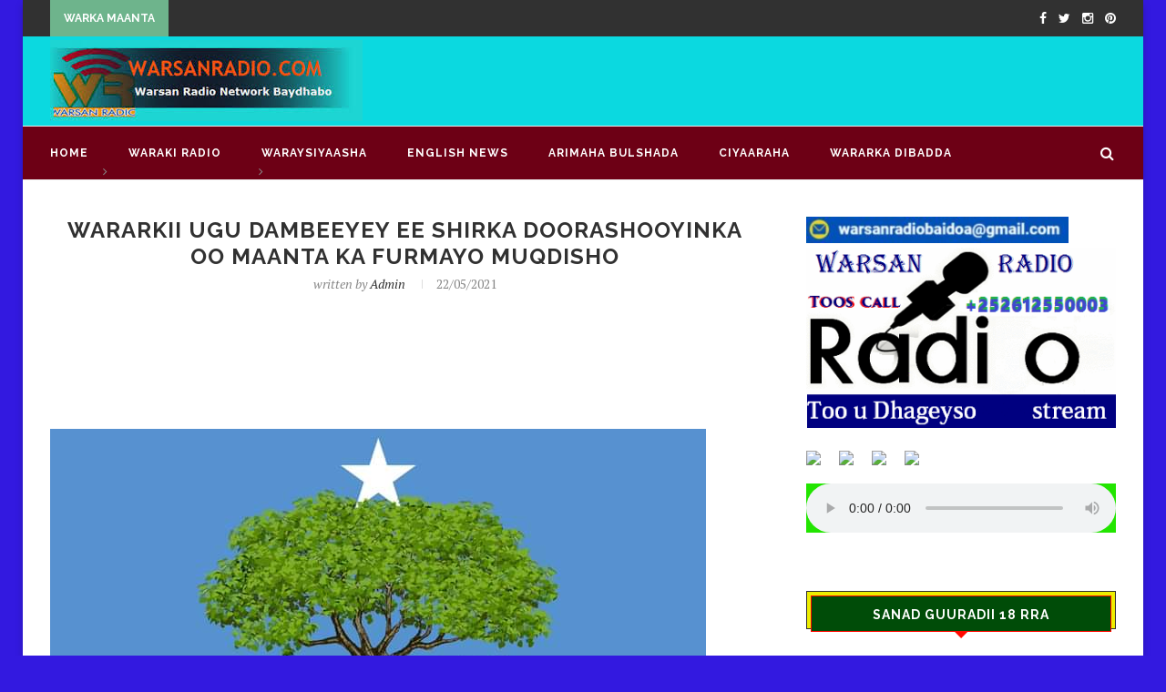

--- FILE ---
content_type: text/html; charset=UTF-8
request_url: http://warsanradio.com/2021/05/22/wararkii-ugu-dambeeyey-ee-shirka-doorashooyinka-oo-maanta-ka-furmayo-muqdisho/
body_size: 16805
content:
<!DOCTYPE html>
<html lang="en-US">
<head>
	<meta charset="UTF-8">
	<meta http-equiv="X-UA-Compatible" content="IE=edge">
	
	<title>Wararkii ugu dambeeyey ee shirka doorashooyinka oo maanta ka furmayo Muqdisho | warsanradio baydhabo</title>
	<link rel="profile" href="http://gmpg.org/xfn/11" />
		<link rel="alternate" type="application/rss+xml" title="warsanradio baydhabo RSS Feed" href="http://warsanradio.com/feed/" />
	<link rel="alternate" type="application/atom+xml" title="warsanradio baydhabo Atom Feed" href="http://warsanradio.com/feed/atom/" />
	<link rel="pingback" href="http://warsanradio.com/xmlrpc.php" />
	<!--[if lt IE 9]>
	<script src="http://warsanradio.com/wp-content/themes/soledad/js/html5.js"></script>
	<style type="text/css">
		.featured-carousel .item { opacity: 1; }
	</style>
	<![endif]-->
	<meta name='robots' content='max-image-preview:large' />
<link rel="alternate" type="application/rss+xml" title="warsanradio baydhabo &raquo; Feed" href="http://warsanradio.com/feed/" />
<link rel="alternate" type="application/rss+xml" title="warsanradio baydhabo &raquo; Comments Feed" href="http://warsanradio.com/comments/feed/" />
<link rel="alternate" type="application/rss+xml" title="warsanradio baydhabo &raquo; Wararkii ugu dambeeyey ee shirka doorashooyinka oo maanta ka furmayo Muqdisho Comments Feed" href="http://warsanradio.com/2021/05/22/wararkii-ugu-dambeeyey-ee-shirka-doorashooyinka-oo-maanta-ka-furmayo-muqdisho/feed/" />
<link rel="alternate" title="oEmbed (JSON)" type="application/json+oembed" href="http://warsanradio.com/wp-json/oembed/1.0/embed?url=http%3A%2F%2Fwarsanradio.com%2F2021%2F05%2F22%2Fwararkii-ugu-dambeeyey-ee-shirka-doorashooyinka-oo-maanta-ka-furmayo-muqdisho%2F" />
<link rel="alternate" title="oEmbed (XML)" type="text/xml+oembed" href="http://warsanradio.com/wp-json/oembed/1.0/embed?url=http%3A%2F%2Fwarsanradio.com%2F2021%2F05%2F22%2Fwararkii-ugu-dambeeyey-ee-shirka-doorashooyinka-oo-maanta-ka-furmayo-muqdisho%2F&#038;format=xml" />
<style id='wp-img-auto-sizes-contain-inline-css' type='text/css'>
img:is([sizes=auto i],[sizes^="auto," i]){contain-intrinsic-size:3000px 1500px}
/*# sourceURL=wp-img-auto-sizes-contain-inline-css */
</style>
<style id='wp-emoji-styles-inline-css' type='text/css'>

	img.wp-smiley, img.emoji {
		display: inline !important;
		border: none !important;
		box-shadow: none !important;
		height: 1em !important;
		width: 1em !important;
		margin: 0 0.07em !important;
		vertical-align: -0.1em !important;
		background: none !important;
		padding: 0 !important;
	}
/*# sourceURL=wp-emoji-styles-inline-css */
</style>
<style id='wp-block-library-inline-css' type='text/css'>
:root{--wp-block-synced-color:#7a00df;--wp-block-synced-color--rgb:122,0,223;--wp-bound-block-color:var(--wp-block-synced-color);--wp-editor-canvas-background:#ddd;--wp-admin-theme-color:#007cba;--wp-admin-theme-color--rgb:0,124,186;--wp-admin-theme-color-darker-10:#006ba1;--wp-admin-theme-color-darker-10--rgb:0,107,160.5;--wp-admin-theme-color-darker-20:#005a87;--wp-admin-theme-color-darker-20--rgb:0,90,135;--wp-admin-border-width-focus:2px}@media (min-resolution:192dpi){:root{--wp-admin-border-width-focus:1.5px}}.wp-element-button{cursor:pointer}:root .has-very-light-gray-background-color{background-color:#eee}:root .has-very-dark-gray-background-color{background-color:#313131}:root .has-very-light-gray-color{color:#eee}:root .has-very-dark-gray-color{color:#313131}:root .has-vivid-green-cyan-to-vivid-cyan-blue-gradient-background{background:linear-gradient(135deg,#00d084,#0693e3)}:root .has-purple-crush-gradient-background{background:linear-gradient(135deg,#34e2e4,#4721fb 50%,#ab1dfe)}:root .has-hazy-dawn-gradient-background{background:linear-gradient(135deg,#faaca8,#dad0ec)}:root .has-subdued-olive-gradient-background{background:linear-gradient(135deg,#fafae1,#67a671)}:root .has-atomic-cream-gradient-background{background:linear-gradient(135deg,#fdd79a,#004a59)}:root .has-nightshade-gradient-background{background:linear-gradient(135deg,#330968,#31cdcf)}:root .has-midnight-gradient-background{background:linear-gradient(135deg,#020381,#2874fc)}:root{--wp--preset--font-size--normal:16px;--wp--preset--font-size--huge:42px}.has-regular-font-size{font-size:1em}.has-larger-font-size{font-size:2.625em}.has-normal-font-size{font-size:var(--wp--preset--font-size--normal)}.has-huge-font-size{font-size:var(--wp--preset--font-size--huge)}.has-text-align-center{text-align:center}.has-text-align-left{text-align:left}.has-text-align-right{text-align:right}.has-fit-text{white-space:nowrap!important}#end-resizable-editor-section{display:none}.aligncenter{clear:both}.items-justified-left{justify-content:flex-start}.items-justified-center{justify-content:center}.items-justified-right{justify-content:flex-end}.items-justified-space-between{justify-content:space-between}.screen-reader-text{border:0;clip-path:inset(50%);height:1px;margin:-1px;overflow:hidden;padding:0;position:absolute;width:1px;word-wrap:normal!important}.screen-reader-text:focus{background-color:#ddd;clip-path:none;color:#444;display:block;font-size:1em;height:auto;left:5px;line-height:normal;padding:15px 23px 14px;text-decoration:none;top:5px;width:auto;z-index:100000}html :where(.has-border-color){border-style:solid}html :where([style*=border-top-color]){border-top-style:solid}html :where([style*=border-right-color]){border-right-style:solid}html :where([style*=border-bottom-color]){border-bottom-style:solid}html :where([style*=border-left-color]){border-left-style:solid}html :where([style*=border-width]){border-style:solid}html :where([style*=border-top-width]){border-top-style:solid}html :where([style*=border-right-width]){border-right-style:solid}html :where([style*=border-bottom-width]){border-bottom-style:solid}html :where([style*=border-left-width]){border-left-style:solid}html :where(img[class*=wp-image-]){height:auto;max-width:100%}:where(figure){margin:0 0 1em}html :where(.is-position-sticky){--wp-admin--admin-bar--position-offset:var(--wp-admin--admin-bar--height,0px)}@media screen and (max-width:600px){html :where(.is-position-sticky){--wp-admin--admin-bar--position-offset:0px}}

/*# sourceURL=wp-block-library-inline-css */
</style><style id='wp-block-image-inline-css' type='text/css'>
.wp-block-image>a,.wp-block-image>figure>a{display:inline-block}.wp-block-image img{box-sizing:border-box;height:auto;max-width:100%;vertical-align:bottom}@media not (prefers-reduced-motion){.wp-block-image img.hide{visibility:hidden}.wp-block-image img.show{animation:show-content-image .4s}}.wp-block-image[style*=border-radius] img,.wp-block-image[style*=border-radius]>a{border-radius:inherit}.wp-block-image.has-custom-border img{box-sizing:border-box}.wp-block-image.aligncenter{text-align:center}.wp-block-image.alignfull>a,.wp-block-image.alignwide>a{width:100%}.wp-block-image.alignfull img,.wp-block-image.alignwide img{height:auto;width:100%}.wp-block-image .aligncenter,.wp-block-image .alignleft,.wp-block-image .alignright,.wp-block-image.aligncenter,.wp-block-image.alignleft,.wp-block-image.alignright{display:table}.wp-block-image .aligncenter>figcaption,.wp-block-image .alignleft>figcaption,.wp-block-image .alignright>figcaption,.wp-block-image.aligncenter>figcaption,.wp-block-image.alignleft>figcaption,.wp-block-image.alignright>figcaption{caption-side:bottom;display:table-caption}.wp-block-image .alignleft{float:left;margin:.5em 1em .5em 0}.wp-block-image .alignright{float:right;margin:.5em 0 .5em 1em}.wp-block-image .aligncenter{margin-left:auto;margin-right:auto}.wp-block-image :where(figcaption){margin-bottom:1em;margin-top:.5em}.wp-block-image.is-style-circle-mask img{border-radius:9999px}@supports ((-webkit-mask-image:none) or (mask-image:none)) or (-webkit-mask-image:none){.wp-block-image.is-style-circle-mask img{border-radius:0;-webkit-mask-image:url('data:image/svg+xml;utf8,<svg viewBox="0 0 100 100" xmlns="http://www.w3.org/2000/svg"><circle cx="50" cy="50" r="50"/></svg>');mask-image:url('data:image/svg+xml;utf8,<svg viewBox="0 0 100 100" xmlns="http://www.w3.org/2000/svg"><circle cx="50" cy="50" r="50"/></svg>');mask-mode:alpha;-webkit-mask-position:center;mask-position:center;-webkit-mask-repeat:no-repeat;mask-repeat:no-repeat;-webkit-mask-size:contain;mask-size:contain}}:root :where(.wp-block-image.is-style-rounded img,.wp-block-image .is-style-rounded img){border-radius:9999px}.wp-block-image figure{margin:0}.wp-lightbox-container{display:flex;flex-direction:column;position:relative}.wp-lightbox-container img{cursor:zoom-in}.wp-lightbox-container img:hover+button{opacity:1}.wp-lightbox-container button{align-items:center;backdrop-filter:blur(16px) saturate(180%);background-color:#5a5a5a40;border:none;border-radius:4px;cursor:zoom-in;display:flex;height:20px;justify-content:center;opacity:0;padding:0;position:absolute;right:16px;text-align:center;top:16px;width:20px;z-index:100}@media not (prefers-reduced-motion){.wp-lightbox-container button{transition:opacity .2s ease}}.wp-lightbox-container button:focus-visible{outline:3px auto #5a5a5a40;outline:3px auto -webkit-focus-ring-color;outline-offset:3px}.wp-lightbox-container button:hover{cursor:pointer;opacity:1}.wp-lightbox-container button:focus{opacity:1}.wp-lightbox-container button:focus,.wp-lightbox-container button:hover,.wp-lightbox-container button:not(:hover):not(:active):not(.has-background){background-color:#5a5a5a40;border:none}.wp-lightbox-overlay{box-sizing:border-box;cursor:zoom-out;height:100vh;left:0;overflow:hidden;position:fixed;top:0;visibility:hidden;width:100%;z-index:100000}.wp-lightbox-overlay .close-button{align-items:center;cursor:pointer;display:flex;justify-content:center;min-height:40px;min-width:40px;padding:0;position:absolute;right:calc(env(safe-area-inset-right) + 16px);top:calc(env(safe-area-inset-top) + 16px);z-index:5000000}.wp-lightbox-overlay .close-button:focus,.wp-lightbox-overlay .close-button:hover,.wp-lightbox-overlay .close-button:not(:hover):not(:active):not(.has-background){background:none;border:none}.wp-lightbox-overlay .lightbox-image-container{height:var(--wp--lightbox-container-height);left:50%;overflow:hidden;position:absolute;top:50%;transform:translate(-50%,-50%);transform-origin:top left;width:var(--wp--lightbox-container-width);z-index:9999999999}.wp-lightbox-overlay .wp-block-image{align-items:center;box-sizing:border-box;display:flex;height:100%;justify-content:center;margin:0;position:relative;transform-origin:0 0;width:100%;z-index:3000000}.wp-lightbox-overlay .wp-block-image img{height:var(--wp--lightbox-image-height);min-height:var(--wp--lightbox-image-height);min-width:var(--wp--lightbox-image-width);width:var(--wp--lightbox-image-width)}.wp-lightbox-overlay .wp-block-image figcaption{display:none}.wp-lightbox-overlay button{background:none;border:none}.wp-lightbox-overlay .scrim{background-color:#fff;height:100%;opacity:.9;position:absolute;width:100%;z-index:2000000}.wp-lightbox-overlay.active{visibility:visible}@media not (prefers-reduced-motion){.wp-lightbox-overlay.active{animation:turn-on-visibility .25s both}.wp-lightbox-overlay.active img{animation:turn-on-visibility .35s both}.wp-lightbox-overlay.show-closing-animation:not(.active){animation:turn-off-visibility .35s both}.wp-lightbox-overlay.show-closing-animation:not(.active) img{animation:turn-off-visibility .25s both}.wp-lightbox-overlay.zoom.active{animation:none;opacity:1;visibility:visible}.wp-lightbox-overlay.zoom.active .lightbox-image-container{animation:lightbox-zoom-in .4s}.wp-lightbox-overlay.zoom.active .lightbox-image-container img{animation:none}.wp-lightbox-overlay.zoom.active .scrim{animation:turn-on-visibility .4s forwards}.wp-lightbox-overlay.zoom.show-closing-animation:not(.active){animation:none}.wp-lightbox-overlay.zoom.show-closing-animation:not(.active) .lightbox-image-container{animation:lightbox-zoom-out .4s}.wp-lightbox-overlay.zoom.show-closing-animation:not(.active) .lightbox-image-container img{animation:none}.wp-lightbox-overlay.zoom.show-closing-animation:not(.active) .scrim{animation:turn-off-visibility .4s forwards}}@keyframes show-content-image{0%{visibility:hidden}99%{visibility:hidden}to{visibility:visible}}@keyframes turn-on-visibility{0%{opacity:0}to{opacity:1}}@keyframes turn-off-visibility{0%{opacity:1;visibility:visible}99%{opacity:0;visibility:visible}to{opacity:0;visibility:hidden}}@keyframes lightbox-zoom-in{0%{transform:translate(calc((-100vw + var(--wp--lightbox-scrollbar-width))/2 + var(--wp--lightbox-initial-left-position)),calc(-50vh + var(--wp--lightbox-initial-top-position))) scale(var(--wp--lightbox-scale))}to{transform:translate(-50%,-50%) scale(1)}}@keyframes lightbox-zoom-out{0%{transform:translate(-50%,-50%) scale(1);visibility:visible}99%{visibility:visible}to{transform:translate(calc((-100vw + var(--wp--lightbox-scrollbar-width))/2 + var(--wp--lightbox-initial-left-position)),calc(-50vh + var(--wp--lightbox-initial-top-position))) scale(var(--wp--lightbox-scale));visibility:hidden}}
/*# sourceURL=http://warsanradio.com/wp-includes/blocks/image/style.min.css */
</style>
<style id='wp-block-paragraph-inline-css' type='text/css'>
.is-small-text{font-size:.875em}.is-regular-text{font-size:1em}.is-large-text{font-size:2.25em}.is-larger-text{font-size:3em}.has-drop-cap:not(:focus):first-letter{float:left;font-size:8.4em;font-style:normal;font-weight:100;line-height:.68;margin:.05em .1em 0 0;text-transform:uppercase}body.rtl .has-drop-cap:not(:focus):first-letter{float:none;margin-left:.1em}p.has-drop-cap.has-background{overflow:hidden}:root :where(p.has-background){padding:1.25em 2.375em}:where(p.has-text-color:not(.has-link-color)) a{color:inherit}p.has-text-align-left[style*="writing-mode:vertical-lr"],p.has-text-align-right[style*="writing-mode:vertical-rl"]{rotate:180deg}
/*# sourceURL=http://warsanradio.com/wp-includes/blocks/paragraph/style.min.css */
</style>
<style id='global-styles-inline-css' type='text/css'>
:root{--wp--preset--aspect-ratio--square: 1;--wp--preset--aspect-ratio--4-3: 4/3;--wp--preset--aspect-ratio--3-4: 3/4;--wp--preset--aspect-ratio--3-2: 3/2;--wp--preset--aspect-ratio--2-3: 2/3;--wp--preset--aspect-ratio--16-9: 16/9;--wp--preset--aspect-ratio--9-16: 9/16;--wp--preset--color--black: #000000;--wp--preset--color--cyan-bluish-gray: #abb8c3;--wp--preset--color--white: #ffffff;--wp--preset--color--pale-pink: #f78da7;--wp--preset--color--vivid-red: #cf2e2e;--wp--preset--color--luminous-vivid-orange: #ff6900;--wp--preset--color--luminous-vivid-amber: #fcb900;--wp--preset--color--light-green-cyan: #7bdcb5;--wp--preset--color--vivid-green-cyan: #00d084;--wp--preset--color--pale-cyan-blue: #8ed1fc;--wp--preset--color--vivid-cyan-blue: #0693e3;--wp--preset--color--vivid-purple: #9b51e0;--wp--preset--gradient--vivid-cyan-blue-to-vivid-purple: linear-gradient(135deg,rgb(6,147,227) 0%,rgb(155,81,224) 100%);--wp--preset--gradient--light-green-cyan-to-vivid-green-cyan: linear-gradient(135deg,rgb(122,220,180) 0%,rgb(0,208,130) 100%);--wp--preset--gradient--luminous-vivid-amber-to-luminous-vivid-orange: linear-gradient(135deg,rgb(252,185,0) 0%,rgb(255,105,0) 100%);--wp--preset--gradient--luminous-vivid-orange-to-vivid-red: linear-gradient(135deg,rgb(255,105,0) 0%,rgb(207,46,46) 100%);--wp--preset--gradient--very-light-gray-to-cyan-bluish-gray: linear-gradient(135deg,rgb(238,238,238) 0%,rgb(169,184,195) 100%);--wp--preset--gradient--cool-to-warm-spectrum: linear-gradient(135deg,rgb(74,234,220) 0%,rgb(151,120,209) 20%,rgb(207,42,186) 40%,rgb(238,44,130) 60%,rgb(251,105,98) 80%,rgb(254,248,76) 100%);--wp--preset--gradient--blush-light-purple: linear-gradient(135deg,rgb(255,206,236) 0%,rgb(152,150,240) 100%);--wp--preset--gradient--blush-bordeaux: linear-gradient(135deg,rgb(254,205,165) 0%,rgb(254,45,45) 50%,rgb(107,0,62) 100%);--wp--preset--gradient--luminous-dusk: linear-gradient(135deg,rgb(255,203,112) 0%,rgb(199,81,192) 50%,rgb(65,88,208) 100%);--wp--preset--gradient--pale-ocean: linear-gradient(135deg,rgb(255,245,203) 0%,rgb(182,227,212) 50%,rgb(51,167,181) 100%);--wp--preset--gradient--electric-grass: linear-gradient(135deg,rgb(202,248,128) 0%,rgb(113,206,126) 100%);--wp--preset--gradient--midnight: linear-gradient(135deg,rgb(2,3,129) 0%,rgb(40,116,252) 100%);--wp--preset--font-size--small: 13px;--wp--preset--font-size--medium: 20px;--wp--preset--font-size--large: 36px;--wp--preset--font-size--x-large: 42px;--wp--preset--spacing--20: 0.44rem;--wp--preset--spacing--30: 0.67rem;--wp--preset--spacing--40: 1rem;--wp--preset--spacing--50: 1.5rem;--wp--preset--spacing--60: 2.25rem;--wp--preset--spacing--70: 3.38rem;--wp--preset--spacing--80: 5.06rem;--wp--preset--shadow--natural: 6px 6px 9px rgba(0, 0, 0, 0.2);--wp--preset--shadow--deep: 12px 12px 50px rgba(0, 0, 0, 0.4);--wp--preset--shadow--sharp: 6px 6px 0px rgba(0, 0, 0, 0.2);--wp--preset--shadow--outlined: 6px 6px 0px -3px rgb(255, 255, 255), 6px 6px rgb(0, 0, 0);--wp--preset--shadow--crisp: 6px 6px 0px rgb(0, 0, 0);}:where(.is-layout-flex){gap: 0.5em;}:where(.is-layout-grid){gap: 0.5em;}body .is-layout-flex{display: flex;}.is-layout-flex{flex-wrap: wrap;align-items: center;}.is-layout-flex > :is(*, div){margin: 0;}body .is-layout-grid{display: grid;}.is-layout-grid > :is(*, div){margin: 0;}:where(.wp-block-columns.is-layout-flex){gap: 2em;}:where(.wp-block-columns.is-layout-grid){gap: 2em;}:where(.wp-block-post-template.is-layout-flex){gap: 1.25em;}:where(.wp-block-post-template.is-layout-grid){gap: 1.25em;}.has-black-color{color: var(--wp--preset--color--black) !important;}.has-cyan-bluish-gray-color{color: var(--wp--preset--color--cyan-bluish-gray) !important;}.has-white-color{color: var(--wp--preset--color--white) !important;}.has-pale-pink-color{color: var(--wp--preset--color--pale-pink) !important;}.has-vivid-red-color{color: var(--wp--preset--color--vivid-red) !important;}.has-luminous-vivid-orange-color{color: var(--wp--preset--color--luminous-vivid-orange) !important;}.has-luminous-vivid-amber-color{color: var(--wp--preset--color--luminous-vivid-amber) !important;}.has-light-green-cyan-color{color: var(--wp--preset--color--light-green-cyan) !important;}.has-vivid-green-cyan-color{color: var(--wp--preset--color--vivid-green-cyan) !important;}.has-pale-cyan-blue-color{color: var(--wp--preset--color--pale-cyan-blue) !important;}.has-vivid-cyan-blue-color{color: var(--wp--preset--color--vivid-cyan-blue) !important;}.has-vivid-purple-color{color: var(--wp--preset--color--vivid-purple) !important;}.has-black-background-color{background-color: var(--wp--preset--color--black) !important;}.has-cyan-bluish-gray-background-color{background-color: var(--wp--preset--color--cyan-bluish-gray) !important;}.has-white-background-color{background-color: var(--wp--preset--color--white) !important;}.has-pale-pink-background-color{background-color: var(--wp--preset--color--pale-pink) !important;}.has-vivid-red-background-color{background-color: var(--wp--preset--color--vivid-red) !important;}.has-luminous-vivid-orange-background-color{background-color: var(--wp--preset--color--luminous-vivid-orange) !important;}.has-luminous-vivid-amber-background-color{background-color: var(--wp--preset--color--luminous-vivid-amber) !important;}.has-light-green-cyan-background-color{background-color: var(--wp--preset--color--light-green-cyan) !important;}.has-vivid-green-cyan-background-color{background-color: var(--wp--preset--color--vivid-green-cyan) !important;}.has-pale-cyan-blue-background-color{background-color: var(--wp--preset--color--pale-cyan-blue) !important;}.has-vivid-cyan-blue-background-color{background-color: var(--wp--preset--color--vivid-cyan-blue) !important;}.has-vivid-purple-background-color{background-color: var(--wp--preset--color--vivid-purple) !important;}.has-black-border-color{border-color: var(--wp--preset--color--black) !important;}.has-cyan-bluish-gray-border-color{border-color: var(--wp--preset--color--cyan-bluish-gray) !important;}.has-white-border-color{border-color: var(--wp--preset--color--white) !important;}.has-pale-pink-border-color{border-color: var(--wp--preset--color--pale-pink) !important;}.has-vivid-red-border-color{border-color: var(--wp--preset--color--vivid-red) !important;}.has-luminous-vivid-orange-border-color{border-color: var(--wp--preset--color--luminous-vivid-orange) !important;}.has-luminous-vivid-amber-border-color{border-color: var(--wp--preset--color--luminous-vivid-amber) !important;}.has-light-green-cyan-border-color{border-color: var(--wp--preset--color--light-green-cyan) !important;}.has-vivid-green-cyan-border-color{border-color: var(--wp--preset--color--vivid-green-cyan) !important;}.has-pale-cyan-blue-border-color{border-color: var(--wp--preset--color--pale-cyan-blue) !important;}.has-vivid-cyan-blue-border-color{border-color: var(--wp--preset--color--vivid-cyan-blue) !important;}.has-vivid-purple-border-color{border-color: var(--wp--preset--color--vivid-purple) !important;}.has-vivid-cyan-blue-to-vivid-purple-gradient-background{background: var(--wp--preset--gradient--vivid-cyan-blue-to-vivid-purple) !important;}.has-light-green-cyan-to-vivid-green-cyan-gradient-background{background: var(--wp--preset--gradient--light-green-cyan-to-vivid-green-cyan) !important;}.has-luminous-vivid-amber-to-luminous-vivid-orange-gradient-background{background: var(--wp--preset--gradient--luminous-vivid-amber-to-luminous-vivid-orange) !important;}.has-luminous-vivid-orange-to-vivid-red-gradient-background{background: var(--wp--preset--gradient--luminous-vivid-orange-to-vivid-red) !important;}.has-very-light-gray-to-cyan-bluish-gray-gradient-background{background: var(--wp--preset--gradient--very-light-gray-to-cyan-bluish-gray) !important;}.has-cool-to-warm-spectrum-gradient-background{background: var(--wp--preset--gradient--cool-to-warm-spectrum) !important;}.has-blush-light-purple-gradient-background{background: var(--wp--preset--gradient--blush-light-purple) !important;}.has-blush-bordeaux-gradient-background{background: var(--wp--preset--gradient--blush-bordeaux) !important;}.has-luminous-dusk-gradient-background{background: var(--wp--preset--gradient--luminous-dusk) !important;}.has-pale-ocean-gradient-background{background: var(--wp--preset--gradient--pale-ocean) !important;}.has-electric-grass-gradient-background{background: var(--wp--preset--gradient--electric-grass) !important;}.has-midnight-gradient-background{background: var(--wp--preset--gradient--midnight) !important;}.has-small-font-size{font-size: var(--wp--preset--font-size--small) !important;}.has-medium-font-size{font-size: var(--wp--preset--font-size--medium) !important;}.has-large-font-size{font-size: var(--wp--preset--font-size--large) !important;}.has-x-large-font-size{font-size: var(--wp--preset--font-size--x-large) !important;}
/*# sourceURL=global-styles-inline-css */
</style>

<style id='classic-theme-styles-inline-css' type='text/css'>
/*! This file is auto-generated */
.wp-block-button__link{color:#fff;background-color:#32373c;border-radius:9999px;box-shadow:none;text-decoration:none;padding:calc(.667em + 2px) calc(1.333em + 2px);font-size:1.125em}.wp-block-file__button{background:#32373c;color:#fff;text-decoration:none}
/*# sourceURL=/wp-includes/css/classic-themes.min.css */
</style>
<link rel='stylesheet' id='contact-form-7-css' href='http://warsanradio.com/wp-content/plugins/contact-form-7/includes/css/styles.css?ver=6.0.3' type='text/css' media='all' />
<link rel='stylesheet' id='penci_style-css' href='http://warsanradio.com/wp-content/themes/soledad/style.css?ver=2.6.1' type='text/css' media='all' />
<script type="text/javascript" src="http://warsanradio.com/wp-includes/js/jquery/jquery.min.js?ver=3.7.1" id="jquery-core-js"></script>
<script type="text/javascript" src="http://warsanradio.com/wp-includes/js/jquery/jquery-migrate.min.js?ver=3.4.1" id="jquery-migrate-js"></script>
<link rel="https://api.w.org/" href="http://warsanradio.com/wp-json/" /><link rel="alternate" title="JSON" type="application/json" href="http://warsanradio.com/wp-json/wp/v2/posts/45605" /><link rel="EditURI" type="application/rsd+xml" title="RSD" href="http://warsanradio.com/xmlrpc.php?rsd" />
<meta name="generator" content="WordPress 6.9" />
<link rel="canonical" href="http://warsanradio.com/2021/05/22/wararkii-ugu-dambeeyey-ee-shirka-doorashooyinka-oo-maanta-ka-furmayo-muqdisho/" />
<link rel='shortlink' href='http://warsanradio.com/?p=45605' />
    <style type="text/css">
																body.penci-body-boxed { background-repeat:no-repeat; }
						body.penci-body-boxed { background-attachment:fixed; }
								#header .inner-header .container { padding:2px 0; }
								a, .post-entry .penci-portfolio-filter ul li a:hover, .penci-portfolio-filter ul li a:hover, .penci-portfolio-filter ul li.active a, .post-entry .penci-portfolio-filter ul li.active a, .penci-countdown .countdown-amount, .archive-box h1, .post-entry a, .container.penci-breadcrumb span a:hover, .post-entry blockquote:before, .post-entry blockquote cite, .post-entry blockquote .author, .penci-pagination a:hover, ul.penci-topbar-menu > li a:hover, div.penci-topbar-menu > ul > li a:hover { color: #eeee22; }
		.penci-home-popular-post ul.slick-dots li button:hover, .penci-home-popular-post ul.slick-dots li.slick-active button, .archive-box:after, .archive-box:before, .penci-page-header:after, .penci-page-header:before, .post-entry blockquote .author span:after, .error-image:after, .error-404 .go-back-home a:after, .penci-header-signup-form, .woocommerce .page-title:before, .woocommerce .page-title:after, .woocommerce span.onsale, .woocommerce #respond input#submit:hover, .woocommerce a.button:hover, .woocommerce button.button:hover, .woocommerce input.button:hover, .woocommerce nav.woocommerce-pagination ul li span.current, .woocommerce div.product .entry-summary div[itemprop="description"]:before, .woocommerce div.product .entry-summary div[itemprop="description"] blockquote .author span:after, .woocommerce div.product .woocommerce-tabs #tab-description blockquote .author span:after, .woocommerce #respond input#submit.alt:hover, .woocommerce a.button.alt:hover, .woocommerce button.button.alt:hover, .woocommerce input.button.alt:hover, #top-search.shoping-cart-icon > a > span { background-color: #eeee22; }
		.penci-pagination ul.page-numbers li span.current { color: #fff; background: #eeee22; border-color: #eeee22; }
		.footer-instagram h4.footer-instagram-title > span:before, .woocommerce nav.woocommerce-pagination ul li span.current, .penci-pagination.penci-ajax-more a.penci-ajax-more-button:hover { border-color: #eeee22; }
		.woocommerce .woocommerce-error, .woocommerce .woocommerce-info, .woocommerce .woocommerce-message { border-top-color: #eeee22; }
		.penci-slider ol.penci-control-nav li a.penci-active, .penci-slider ol.penci-control-nav li a:hover{ border-color: #eeee22; background-color: #eeee22; }
		.woocommerce .woocommerce-message:before, .woocommerce form.checkout table.shop_table .order-total .amount, .woocommerce ul.products li.product .price ins, .woocommerce ul.products li.product .price, .woocommerce div.product p.price ins, .woocommerce div.product span.price ins, .woocommerce div.product p.price, .woocommerce div.product .entry-summary div[itemprop="description"] blockquote:before, .woocommerce div.product .woocommerce-tabs #tab-description blockquote:before, .woocommerce div.product .entry-summary div[itemprop="description"] blockquote cite, .woocommerce div.product .entry-summary div[itemprop="description"] blockquote .author, .woocommerce div.product .woocommerce-tabs #tab-description blockquote cite, .woocommerce div.product .woocommerce-tabs #tab-description blockquote .author, .woocommerce div.product .product_meta > span a:hover, .woocommerce div.product .woocommerce-tabs ul.tabs li.active, .woocommerce ul.cart_list li .amount, .woocommerce ul.product_list_widget li .amount, .woocommerce table.shop_table td.product-name a:hover, .woocommerce table.shop_table td.product-price span, .woocommerce table.shop_table td.product-subtotal span, .woocommerce-cart .cart-collaterals .cart_totals table td .amount, .woocommerce .woocommerce-info:before, .woocommerce div.product span.price { color: #eeee22; }
																																				#header .inner-header { background-color: #0bd9e0; background-image: none; }
								#navigation, .show-search { background: #6d0015; }
						#navigation, #navigation.header-layout-bottom { border-color: #ececec; }
						#navigation .menu li a { color:  #ffffff; }
						#navigation .menu li a:hover, #navigation .menu li.current-menu-item > a, #navigation .menu > li.current_page_item > a, #navigation .menu li:hover > a, #navigation .menu > li.current-menu-ancestor > a, #navigation .menu > li.current-menu-item > a { color:  #eded00; }
		#navigation ul.menu > li > a:before, #navigation .menu > ul > li > a:before { background: #eded00; }
						#navigation .menu .sub-menu, #navigation .menu .children, #navigation ul.menu ul li, #navigation ul.menu ul ul li, #navigation ul.menu > li.megamenu > ul.sub-menu { background-color:  #000000; }
						#navigation .menu .sub-menu, #navigation .menu .children, #navigation ul.menu ul a, #navigation .menu ul ul a { border-color:  #0010ff; }
		#navigation .penci-megamenu .penci-mega-child-categories a.cat-active { border-top-color: #0010ff; border-bottom-color: #0010ff; }
		#navigation ul.menu > li.megamenu > ul.sub-menu > li:before, #navigation .penci-megamenu .penci-mega-child-categories:after { background-color: #0010ff; }
																						.header-slogan .header-slogan-text:before, .header-slogan .header-slogan-text:after { background:  #313131; }
						#navigation .menu .sub-menu li a { color:  #ffffff; }
						#navigation .menu .sub-menu li a:hover, #navigation .menu .sub-menu li.current-menu-item > a { color:  #ffffff; }
		#navigation ul.menu ul a:before, #navigation .menu ul ul a:before { background-color: #ffffff;   -webkit-box-shadow: 5px -2px 0 #ffffff;  -moz-box-shadow: 5px -2px 0 #ffffff;  -ms-box-shadow: 5px -2px 0 #ffffff;  box-shadow: 5px -2px 0 #ffffff; }
						#top-search > a, #navigation .button-menu-mobile { color: #ffffff; }
		.show-search #searchform input.search-input::-webkit-input-placeholder{ color: #ffffff; }
		.show-search #searchform input.search-input:-moz-placeholder { color: #ffffff; opacity: 1;}
		.show-search #searchform input.search-input::-moz-placeholder {color: #ffffff; opacity: 1; }
		.show-search #searchform input.search-input:-ms-input-placeholder { color: #ffffff; }
		.show-search #searchform input.search-input{ color: #ffffff; }
										.penci-header-signup-form { padding: px 0; }
				.penci-header-signup-form { background-color: #6eb48c; }
																						.header-social a:hover i {   color: #6eb48c; }
										#close-sidebar-nav i { color: #ffffff; }
						#sidebar-nav {   background: #0066bf; }
																		.featured-overlay-color, .penci-slider ul.slides li:after { opacity: ; }
		.featured-overlay-partent, .penci-slider ul.slides li:before { opacity: ; }
		.mag2slider-overlay:after { opacity: ; }
		.mag2-thumbnail:hover .mag2slider-overlay:after { opacity: ; }
																										.penci-magazine-slider ul.mag-wrap li .mag-overlay { opacity: ; }
		.penci-magazine-slider ul.mag-wrap .mag-content:hover .mag-overlay { opacity: ; }
																																										.penci-grid li.typography-style .overlay-typography { opacity: ; }
		.penci-grid li.typography-style:hover .overlay-typography { opacity: ; }
																										#sidebar .penci-border-arrow .inner-arrow { background-color: #004c08; }
						#sidebar .penci-border-arrow:after { background-color: #eded00; }
						#sidebar .penci-border-arrow .inner-arrow { border-color: #ff0800; }
		#sidebar .penci-border-arrow:before { border-top-color: #ff0800; }
								#sidebar .penci-border-arrow .inner-arrow { color: #ffffff; }
																																		ul.footer-socials li a i { color: #59d600; border-color: #59d600; }
						ul.footer-socials li a:hover i { background-color: #000bdd; border-color: #000bdd; }
								ul.footer-socials li a span { color: #ffffff; }
														#footer-section .footer-menu li a { color: #999999; }
								#footer-section, #footer-copyright * { color: #ffffff; }
						#footer-section .go-to-top i, #footer-section .go-to-top-parent span { color: #f9f100; }
																														ul.homepage-featured-boxes .penci-fea-in h4 span span, ul.homepage-featured-boxes .penci-fea-in h4 span, ul.homepage-featured-boxes .penci-fea-in.boxes-style-2 h4 { background-color: #1e73be; }
		ul.homepage-featured-boxes li .penci-fea-in:before, ul.homepage-featured-boxes li .penci-fea-in:after, ul.homepage-featured-boxes .penci-fea-in h4 span span:before, ul.homepage-featured-boxes .penci-fea-in h4 > span:before, ul.homepage-featured-boxes .penci-fea-in h4 > span:after, ul.homepage-featured-boxes .penci-fea-in.boxes-style-2 h4:before { border-color: #1e73be; }
						ul.homepage-featured-boxes .penci-fea-in h4 span span { color: #313131; }
						ul.homepage-featured-boxes .penci-fea-in:hover h4 span { color: #00b54e; }
														.penci-homepage-title .inner-arrow{ background-color: #001575; }
						.penci-border-arrow.penci-homepage-title:after { background-color: #dd9933; }
						.penci-border-arrow.penci-homepage-title .inner-arrow { border-color: #eded00; }
		.penci-border-arrow.penci-homepage-title:before { border-top-color: #eded00; }
								.penci-homepage-title .inner-arrow, .penci-homepage-title.penci-magazine-title .inner-arrow a { color: #ffffff; }
												.home-featured-cat-content .magcat-detail h3 a:hover { color: #000000; }
								.home-featured-cat-content .mag-photo .mag-overlay-photo { opacity: ; }
		.home-featured-cat-content .mag-photo:hover .mag-overlay-photo { opacity: ; }
				.home-featured-cat-content .mag-photo .magcat-detail h3 a, .penci-single-mag-slider .magcat-detail .magcat-titlte a { color: #ffffff; }
																										.inner-item-portfolio:hover .penci-portfolio-thumbnail a:after { opacity: ; }
										    </style>
    
<meta name="google-site-verification" content="vH7khZPPHz3zamVfIbWKjv3hs7o6sZx20xiMiDeREfU" />


</head>

<body class="wp-singular post-template-default single single-post postid-45605 single-format-standard wp-theme-soledad penci-body-boxed">
<a id="close-sidebar-nav" class="header-3"><i class="fa fa-close"></i></a>

<nav id="sidebar-nav" class="header-3">

			<div id="sidebar-nav-logo">
							<a href="http://warsanradio.com/"><img src="http://warsanradio.com/wp-content/uploads/2016/07/wasan.jpg" alt="warsanradio baydhabo" /></a>
					</div>
	
						<div class="header-social sidebar-nav-social">
				<div class="inner-header-social">
			<a href="#" target="_blank"><i class="fa fa-facebook"></i></a>
				<a href="#" target="_blank"><i class="fa fa-twitter"></i></a>
					<a href="#" target="_blank"><i class="fa fa-instagram"></i></a>
				<a href="#" target="_blank"><i class="fa fa-pinterest"></i></a>
												</div>			</div>
			
	<ul id="menu-menu-midel" class="menu"><li id="menu-item-74908" class="menu-item menu-item-type-custom menu-item-object-custom menu-item-home menu-item-74908"><a href="http://warsanradio.com">Home</a></li>
<li id="menu-item-13" class="menu-item menu-item-type-taxonomy menu-item-object-category menu-item-13"><a href="http://warsanradio.com/category/waraki-radio/">waraki radio</a></li>
<li id="menu-item-14" class="menu-item menu-item-type-taxonomy menu-item-object-category menu-item-14"><a href="http://warsanradio.com/category/waraysiyaasha/">WARAYSIYAASHA</a></li>
<li id="menu-item-74909" class="menu-item menu-item-type-taxonomy menu-item-object-category menu-item-74909"><a href="http://warsanradio.com/category/english-news/">English news</a></li>
<li id="menu-item-74910" class="menu-item menu-item-type-taxonomy menu-item-object-category menu-item-74910"><a href="http://warsanradio.com/category/arimaha-bulshada/">ARIMAHA BULSHADA</a></li>
<li id="menu-item-74911" class="menu-item menu-item-type-taxonomy menu-item-object-category menu-item-74911"><a href="http://warsanradio.com/category/ciyaaraha/">CIYAARAHA</a></li>
<li id="menu-item-74912" class="menu-item menu-item-type-taxonomy menu-item-object-category menu-item-74912"><a href="http://warsanradio.com/category/wararka-dibadda/">Wararka Dibadda</a></li>
</ul></nav>

<!-- .wrapper-boxed -->
<div class="wrapper-boxed header-style-header-3 enable-boxed">

<!-- Top Bar -->
	<div class="penci-top-bar">
	<div class="container">
		<div class="penci-headline">
										<span class="headline-title">warka maanta</span>
										<div class="penci-topbar-social">
					<div class="inner-header-social">
			<a href="#" target="_blank"><i class="fa fa-facebook"></i></a>
				<a href="#" target="_blank"><i class="fa fa-twitter"></i></a>
					<a href="#" target="_blank"><i class="fa fa-instagram"></i></a>
				<a href="#" target="_blank"><i class="fa fa-pinterest"></i></a>
												</div>				</div>
											<div class="penci-headline-posts" data-auto="true" data-autotime="3000" data-speed="300" data-direction="vertical">
													<div>
								<a class="penci-topbar-post-title" href="http://warsanradio.com/2025/12/13/ciidamada-ammaanka-dg-puntland-oo-baaraya-doon-ay-ku-qabteen-budooyinka-qaraxyada-dad-la-socday/">Ciidamada ammaanka DG Puntland oo baaraya Doon ay...</a>
							</div>
													<div>
								<a class="penci-topbar-post-title" href="http://warsanradio.com/2025/12/13/golaha-shacabka-oo-loo-gudbiyay-wax-ka-baddel-lagu-sameeyay-sharciga-ciidanka-booliiska-soomaaliyeed/">Golaha Shacabka oo loo gudbiyay wax ka baddel...</a>
							</div>
													<div>
								<a class="penci-topbar-post-title" href="http://warsanradio.com/2025/12/13/maraykanka-oo-joojiyay-xaaladda-ilaalinta-kumeelgarka-ah-ee-dadka-u-dhashay-itoobiya/">Maraykanka oo joojiyay Xaaladda Ilaalinta kumeelgarka ah ee...</a>
							</div>
													<div>
								<a class="penci-topbar-post-title" href="http://warsanradio.com/2025/12/13/goobo-kala-duwan-oo-maraykanka-ah-oo-laga-taagay-calanka-soomaaliya/">Goobo kala duwan oo Maraykanka ah oo laga...</a>
							</div>
													<div>
								<a class="penci-topbar-post-title" href="http://warsanradio.com/2025/12/13/golaha-ammaanka-oo-kordhiyay-xayiraadda-dhinaca-hubka-ah-ee-saaran-as-dhoofinta-dhuxusha/">Golaha ammaanka oo kordhiyay xayiraadda dhinaca hubka ah...</a>
							</div>
													<div>
								<a class="penci-topbar-post-title" href="http://warsanradio.com/2025/12/10/raiisul-wasaare-xamse-oo-la-kulmay-safiirka-ruushka-makhail-golovanov/">Ra’iisul wasaare Xamse oo la kulmay safiirka Ruushka...</a>
							</div>
													<div>
								<a class="penci-topbar-post-title" href="http://warsanradio.com/2025/12/06/madaxweyne-xasan-sheekh-maxamuud-ayaa-ka-qayb-galay-doxa-forum/">Madaxweyne Xasan Sheekh Maxamuud ayaa ka qayb galay...</a>
							</div>
													<div>
								<a class="penci-topbar-post-title" href="http://warsanradio.com/2025/11/08/xildhibaanada-golaha-shacabka-oo-ansixiyay-hindise-sharciyeedka-hanaanka-lacag-bixinta-qaranka/">Xildhibaanada Golaha Shacabka oo ansixiyay Hindise Sharciyeedka Hanaanka...</a>
							</div>
													<div>
								<a class="penci-topbar-post-title" href="http://warsanradio.com/2025/11/08/puntland-oo-qaylo-dhaan-ka-soo-saartay-abaar-baan-oo-saameysay-in-ka-badan-hal-milyan-oo-qof/">Puntland oo qaylo-dhaan ka soo saartay abaar ba’an...</a>
							</div>
													<div>
								<a class="penci-topbar-post-title" href="http://warsanradio.com/2025/11/08/maxkamadda-racfaanka-galgaduud-oo-mar-kale-mudeeysay-dhageysiga-kiiskii-dilka-hooyo-iyo-saddex-gabdhood/">Maxkamadda Racfaanka Galgaduud oo mar kale mudeeysay dhageysiga...</a>
							</div>
											</div>
									</div>
	</div>
</div>

<header id="header" class="header-header-3 has-bottom-line"><!-- #header -->
		<div class="inner-header">
		<div class="container align-left-logo has-banner">

			<div id="logo">
															<h2>
							<a href="http://warsanradio.com/"><img src="http://warsanradio.com/wp-content/uploads/2016/07/wasan.jpg" alt="warsanradio baydhabo" /></a>
						</h2>
												</div>

											<div class="header-banner header-style-3">
					<script async src="//pagead2.googlesyndication.com/pagead/js/adsbygoogle.js"></script>
<!-- header -->
<ins class="adsbygoogle"
     style="display:inline-block;width:728px;height:90px"
     data-ad-client="ca-pub-8772093427061143"
     data-ad-slot="6148750714"></ins>
<script>
(adsbygoogle = window.adsbygoogle || []).push({});
</script>									</div>
			
			
					</div>
	</div>
	
			<!-- Navigation -->
		<nav id="navigation" class="header-layout-bottom header-3">
			<div class="container">
				<div class="button-menu-mobile header-3"><i class="fa fa-bars"></i></div>
								<ul id="menu-menu-midel-1" class="menu"><li class="menu-item menu-item-type-custom menu-item-object-custom menu-item-home menu-item-74908"><a href="http://warsanradio.com">Home</a></li>
<li class="menu-item menu-item-type-taxonomy menu-item-object-category menu-item-13"><a href="http://warsanradio.com/category/waraki-radio/">waraki radio</a></li>
<li class="menu-item menu-item-type-taxonomy menu-item-object-category menu-item-14"><a href="http://warsanradio.com/category/waraysiyaasha/">WARAYSIYAASHA</a></li>
<li class="menu-item menu-item-type-taxonomy menu-item-object-category menu-item-74909"><a href="http://warsanradio.com/category/english-news/">English news</a></li>
<li class="menu-item menu-item-type-taxonomy menu-item-object-category menu-item-74910"><a href="http://warsanradio.com/category/arimaha-bulshada/">ARIMAHA BULSHADA</a></li>
<li class="menu-item menu-item-type-taxonomy menu-item-object-category menu-item-74911"><a href="http://warsanradio.com/category/ciyaaraha/">CIYAARAHA</a></li>
<li class="menu-item menu-item-type-taxonomy menu-item-object-category menu-item-74912"><a href="http://warsanradio.com/category/wararka-dibadda/">Wararka Dibadda</a></li>
</ul>
				
									<div id="top-search">
						<a class="search-click"><i class="fa fa-search"></i></a>
						<div class="show-search">
							<form role="search" method="get" id="searchform" action="http://warsanradio.com/">
    <div>
		<input type="text" class="search-input" placeholder="Type and hit enter..." name="s" id="s" />
	 </div>
</form>							<a class="search-click close-search"><i class="fa fa-close"></i></a>
						</div>
					</div>
				
							</div>
		</nav><!-- End Navigation -->
	</header>
<!-- end #header -->



			<div class="container penci-breadcrumb single-breadcrumb">
			<span><a class="crumb" href="http://warsanradio.com/">Home</a></span><i class="fa fa-angle-right"></i>
				<span>
					<a href="http://warsanradio.com/category/wararka-maanta/">WARARKA MAANTA</a>				</span><i class="fa fa-angle-right"></i>
			<span>Wararkii ugu dambeeyey ee shirka doorashooyinka oo maanta ka furmayo Muqdisho</span>
		</div>
	
	
	<div class="container container-single container-single-magazine penci_sidebar right-sidebar penci-enable-lightbox">
		<div id="main">
			<div class="theiaStickySidebar">
														<article id="post-45605" class="post-45605 post type-post status-publish format-standard has-post-thumbnail hentry category-wararka-maanta">

	
	
	<div class="header-standard header-classic single-header">
		
		<h1 class="post-title single-post-title">Wararkii ugu dambeeyey ee shirka doorashooyinka oo maanta ka furmayo Muqdisho</h1>

					<div class="post-box-meta-single">
									<span class="author-post"><span>written by <a class="author-url" href="http://warsanradio.com/author/haji/">Admin</a></span></span>
													<span>22/05/2021</span>
							</div>
			</div>

			<div class="penci-google-adsense-1">
		<script async src="//pagead2.googlesyndication.com/pagead/js/adsbygoogle.js"></script>
<!-- header -->
<ins class="adsbygoogle"
     style="display:inline-block;width:728px;height:90px"
     data-ad-client="ca-pub-8772093427061143"
     data-ad-slot="6148750714"></ins>
<script>
(adsbygoogle = window.adsbygoogle || []).push({});
</script>		</div>
	
	
	
							
	
	
	
	
	<div class="post-entry">
		<div class="inner-post-entry">
			
<figure class="wp-block-image"><img decoding="async" src="https://www.caasimada.net/wp-content/uploads/2021/05/WhatsApp-Image-2021-05-21-at-10.11.44-PM.jpeg" alt="Wararkii ugu dambeeyey ee shirka doorashooyinka oo maanta ka furmayo Muqdisho"/></figure>



<p>Magaalada Muqdisho ee caasimada Soomaaliya waxaa saacadaha soo socda ee maanta lagu wadaa inuu si rasmi ah uga furmo shirka wada-tashiga arrimaha doorashooyinka ee dowladda federaalka yo dowlad goboleedyada dalka.</p>



<p>Shirkan oo ah mid xasaasi ah ayaa waxaa ka qeyb-galaya madaxweynaha muddo xileedkiisa uu&nbsp; dhammaaday, ra’iisul wasaaraha xilka sii-haya oo isugu dhigay gogosha, duqa magaalada Muqdisho iyo sidoo kale shanta madaxweyne goboleed ee dalka oo inta badan ku sugan gudaha caasimada.</p>



<p>Sidoo kale waxaa shirkan oo looga arrinsanayo is mari-waaga ka taagan doorashooyinka saldhig u ah heshiiskii 17 September ee ay gaareen hoggaamiyeyaasha Soomaalida.</p>



<p>Wararka ayaa sidoo kale intaasi kusii daraya in goordhow caasimada uu kusoo wajahan yahay madaxweynaha dowlad goboleedka HirShabelle oo kasoo kicitamaya magaalada Jowhar ee xarunta gobolka Shabeelaha Dhexe, waxaana haatan qaban qaabada soo dhoweyntiisa laga dareemayaa garoonka diyaaradaha Aadan Cade ee magaalada Muqdisho.</p>



<p>Waxaa shirkan oo kusoo aadayo xilli xasaasi ah lagu wadaa in laga soo saaro go’aanno culus oo lagu jiheynayo doorashooyinka Soomaaliya ee sanadkan 2021-ka, si looga gudbo marxaladda adag iyo xaaladda kala guurka ah ee ay haatan ku jirto Soomaaliya.</p>



<p>Beesha caalamka iyo dadka Soomaaliyeed ayaa sidoo kale isha ku wada haya natiijada shirkan oo si aad ah loogu boggaadiyey xukuumadda ra’iisul wasaare Rooble.</p>



<p>Si kastaba dib u dhac kooban ayaa ku yimid furitaanka shirkan oo qurshuhu ahaa inuu billowdo 20-kii bishan, kadib is-bedal ku yimid xilliga imaashaha madaxweynayaasha qaar ee maamul goboleedyada dalka, kuwaas oo dib uga soo dhacay waqtigii loogu talagalay.</p>
<div class="hatom-extra" style="display:none !important;visibility:hidden;"><span class="entry-title">Wararkii ugu dambeeyey ee shirka doorashooyinka oo maanta ka furmayo Muqdisho</span> was last modified: <span class="updated"> May 22nd, 2021</span> by <span class="author vcard"><span class="fn">Admin</span></span></div>								</div>
	</div>

			<div class="penci-google-adsense-2">
			<script async src="//pagead2.googlesyndication.com/pagead/js/adsbygoogle.js"></script>
<!-- header -->
<ins class="adsbygoogle"
     style="display:inline-block;width:728px;height:90px"
     data-ad-client="ca-pub-8772093427061143"
     data-ad-slot="6148750714"></ins>
<script>
(adsbygoogle = window.adsbygoogle || []).push({});
</script>		</div>
	
			<div class="tags-share-box center-box">

							<span class="single-comment-o"><i class="fa fa-comment-o"></i>0 comment</span>
			
							<div class="post-share">
					<span class="count-number-like">0</span><a class="penci-post-like single-like-button" data-post_id="45605" title="Like" data-like="Like" data-unlike="Unlike"><i class="fa fa-heart-o"></i></a>					<div class="list-posts-share">
												<a target="_blank" href="https://www.facebook.com/sharer/sharer.php?u=http://warsanradio.com/2021/05/22/wararkii-ugu-dambeeyey-ee-shirka-doorashooyinka-oo-maanta-ka-furmayo-muqdisho/"><i class="fa fa-facebook"></i><span class="dt-share">Facebook</span></a>
						<a target="_blank" href="https://twitter.com/home?status=Check%20out%20this%20article:%20Wararkii%20ugu%20dambeeyey%20ee%20shirka%20doorashooyinka%20oo%20maanta%20ka%20furmayo%20Muqdisho%20-%20http://warsanradio.com/2021/05/22/wararkii-ugu-dambeeyey-ee-shirka-doorashooyinka-oo-maanta-ka-furmayo-muqdisho/"><i class="fa fa-twitter"></i><span class="dt-share">Twitter</span></a>
						<a target="_blank" href="https://plus.google.com/share?url=http://warsanradio.com/2021/05/22/wararkii-ugu-dambeeyey-ee-shirka-doorashooyinka-oo-maanta-ka-furmayo-muqdisho/"><i class="fa fa-google-plus"></i><span class="dt-share">Google +</span></a>
						<a data-pin-do="none" target="_blank" href="https://pinterest.com/pin/create/button/?url=http://warsanradio.com/2021/05/22/wararkii-ugu-dambeeyey-ee-shirka-doorashooyinka-oo-maanta-ka-furmayo-muqdisho/&#038;media=http://warsanradio.com/wp-content/uploads/2021/05/WhatsApp-Image-2021-05-21-at-10.11.44-PM.jpeg&#038;description=Wararkii%20ugu%20dambeeyey%20ee%20shirka%20doorashooyinka%20oo%20maanta%20ka%20furmayo%20Muqdisho"><i class="fa fa-pinterest"></i><span class="dt-share">Pinterest</span></a>
					</div>
				</div>
					</div>
	
	
			<div class="post-pagination">
				<div class="prev-post">
						<div class="prev-post-inner">
				<div class="prev-post-title">
					<span>previous post</span>
				</div>
				<a href="http://warsanradio.com/2021/05/22/wasaaradda-arrimaha-dibedda-mareykanka-oo-farriin-u-dirtay-raiisul-wasaare-rooble/">
					<div class="pagi-text">
						<h5 class="prev-title">Wasaaradda Arrimaha Dibedda Mareykanka oo farriin u dirtay ra’iisul wasaare ROOBLE</h5>
					</div>
				</a>
			</div>
		</div>
	
			<div class="next-post">
						<div class="next-post-inner">
				<div class="prev-post-title next-post-title">
					<span>next post</span>
				</div>
				<a href="http://warsanradio.com/2021/05/22/dowlada-oo-markii-ugu-horeysay-ka-hadashay-dagaal-beeleed-ka-socda-beledweyne/">
					<div class="pagi-text">
						<h5 class="next-title">Dowlada oo markii ugu horeysay ka hadashay dagaal beeleed ka socda Beledweyne</h5>
					</div>
				</a>
			</div>
		</div>
	</div>	
					<div class="post-related">
		<div class="post-title-box"><h4 class="post-box-title">You may also like</h4></div>
		<div class="penci-carousel penci-related-carousel" data-auto="false" data-dots="true" data-arrows="false">
						<div class="item-related">
											<a class="related-thumb" href="http://warsanradio.com/2021/04/11/dhageyso-warka-duhur-ee-idaacada-warsan-237/">
														<img width="520" height="260" src="http://warsanradio.com/wp-content/uploads/2018/01/Warky-Afmaay.png" class="attachment-penci-thumb size-penci-thumb wp-post-image" alt="" decoding="async" fetchpriority="high" srcset="http://warsanradio.com/wp-content/uploads/2018/01/Warky-Afmaay.png 520w, http://warsanradio.com/wp-content/uploads/2018/01/Warky-Afmaay-300x150.png 300w" sizes="(max-width: 520px) 100vw, 520px" />						</a>
										<h3><a href="http://warsanradio.com/2021/04/11/dhageyso-warka-duhur-ee-idaacada-warsan-237/">Dhageyso:-Warka Duhur ee Idaacada Warsan</a></h3>
										<span class="date">11/04/2021</span>
									</div>
						<div class="item-related">
											<a class="related-thumb" href="http://warsanradio.com/2021/05/12/dhageyso-warka-galab-ee-idaacada-warsan-195/">
														<img width="520" height="260" src="http://warsanradio.com/wp-content/uploads/2018/01/Warky-Afmaay.png" class="attachment-penci-thumb size-penci-thumb wp-post-image" alt="" decoding="async" srcset="http://warsanradio.com/wp-content/uploads/2018/01/Warky-Afmaay.png 520w, http://warsanradio.com/wp-content/uploads/2018/01/Warky-Afmaay-300x150.png 300w" sizes="(max-width: 520px) 100vw, 520px" />						</a>
										<h3><a href="http://warsanradio.com/2021/05/12/dhageyso-warka-galab-ee-idaacada-warsan-195/">Dhageyso:-Warka Galab ee Idaacada Warsan</a></h3>
										<span class="date">12/05/2021</span>
									</div>
						<div class="item-related">
											<a class="related-thumb" href="http://warsanradio.com/2018/06/09/dhageyso-wareegii-sedexaad-habeenkii-24-raad-oo-ay-tartamaan-xaafadaha-baydhabo-waxaa-caawa-ku-tartamaaya-xadadaha-kala-ah-salaameey-b-iyo-wadajir-a-9-6-2018/">
														<img width="585" height="390" src="http://warsanradio.com/wp-content/uploads/2018/06/Wadajir-A-Salaameey-A-585x390.jpg" class="attachment-penci-thumb size-penci-thumb wp-post-image" alt="" decoding="async" />						</a>
										<h3><a href="http://warsanradio.com/2018/06/09/dhageyso-wareegii-sedexaad-habeenkii-24-raad-oo-ay-tartamaan-xaafadaha-baydhabo-waxaa-caawa-ku-tartamaaya-xadadaha-kala-ah-salaameey-b-iyo-wadajir-a-9-6-2018/">Dhageyso:- Wareegii Sedexaad Habeenkii 24 Raad  oo ay Tartamaan Xaafadaha Baydhabo.  Waxaa Caawa ku Tartamaaya Xadadaha kala ah Salaameey {B} iyo Wadajir  {A}  9-6-2018</a></h3>
										<span class="date">09/06/2018</span>
									</div>
						<div class="item-related">
											<a class="related-thumb" href="http://warsanradio.com/2020/06/09/ganacsade-soomaaliyeed-oo-lagu-dilay-wadanka-koonfur-afrika/">
														<img width="585" height="390" src="http://warsanradio.com/wp-content/uploads/2020/06/Koonfur-Afrika-585x390.jpg" class="attachment-penci-thumb size-penci-thumb wp-post-image" alt="" decoding="async" loading="lazy" />						</a>
										<h3><a href="http://warsanradio.com/2020/06/09/ganacsade-soomaaliyeed-oo-lagu-dilay-wadanka-koonfur-afrika/">Ganacsade Soomaaliyeed oo lagu dilay Wadanka Koonfur Afrika</a></h3>
										<span class="date">09/06/2020</span>
									</div>
						<div class="item-related">
											<a class="related-thumb" href="http://warsanradio.com/2021/06/03/soomaaliya-oo-qarka-u-saaran-inay-lumiso-codkeeda-qaramada-midoobay/">
														<img width="213" height="236" src="http://warsanradio.com/wp-content/uploads/2020/06/UN-UNSOM-QM-QARAMADA-MIDOBEY.png" class="attachment-penci-thumb size-penci-thumb wp-post-image" alt="" decoding="async" loading="lazy" />						</a>
										<h3><a href="http://warsanradio.com/2021/06/03/soomaaliya-oo-qarka-u-saaran-inay-lumiso-codkeeda-qaramada-midoobay/">Soomaaliya oo qarka u saaran inay lumiso codkeeda Qaramada Midoobay</a></h3>
										<span class="date">03/06/2021</span>
									</div>
						<div class="item-related">
											<a class="related-thumb" href="http://warsanradio.com/2022/06/19/raiisul-wasaaraha-magacaaban-oo-wada-kulamo-uu-codka-kalsoonida-uga-raadinayo-xildhibaannada/">
														<img width="585" height="390" src="http://warsanradio.com/wp-content/uploads/2022/06/FB_IMG_1655610107996-696x928-1-585x390.jpg" class="attachment-penci-thumb size-penci-thumb wp-post-image" alt="" decoding="async" loading="lazy" />						</a>
										<h3><a href="http://warsanradio.com/2022/06/19/raiisul-wasaaraha-magacaaban-oo-wada-kulamo-uu-codka-kalsoonida-uga-raadinayo-xildhibaannada/">Ra’iisul Wasaaraha Magacaaban oo wada kulamo uu codka kalsoonida uga raadinayo Xildhibaannada</a></h3>
										<span class="date">19/06/2022</span>
									</div>
						<div class="item-related">
											<a class="related-thumb" href="http://warsanradio.com/2021/02/16/kulan-looga-hadlay-miisaaniyadda-ciidamadda-oo-lagu-qabtay-muqdisho-sawirro/">
														<img width="585" height="390" src="http://warsanradio.com/wp-content/uploads/2021/02/d42d0f18-dbca-484f-9cc2-533ca777e8cb-585x390.jpg" class="attachment-penci-thumb size-penci-thumb wp-post-image" alt="" decoding="async" loading="lazy" srcset="http://warsanradio.com/wp-content/uploads/2021/02/d42d0f18-dbca-484f-9cc2-533ca777e8cb-585x390.jpg 585w, http://warsanradio.com/wp-content/uploads/2021/02/d42d0f18-dbca-484f-9cc2-533ca777e8cb-300x200.jpg 300w, http://warsanradio.com/wp-content/uploads/2021/02/d42d0f18-dbca-484f-9cc2-533ca777e8cb-1024x683.jpg 1024w, http://warsanradio.com/wp-content/uploads/2021/02/d42d0f18-dbca-484f-9cc2-533ca777e8cb-768x512.jpg 768w, http://warsanradio.com/wp-content/uploads/2021/02/d42d0f18-dbca-484f-9cc2-533ca777e8cb.jpg 1080w" sizes="auto, (max-width: 585px) 100vw, 585px" />						</a>
										<h3><a href="http://warsanradio.com/2021/02/16/kulan-looga-hadlay-miisaaniyadda-ciidamadda-oo-lagu-qabtay-muqdisho-sawirro/">Kulan looga hadlay Miisaaniyadda ciidamadda oo lagu qabtay Muqdisho “SAWIRRO”</a></h3>
										<span class="date">16/02/2021</span>
									</div>
						<div class="item-related">
											<a class="related-thumb" href="http://warsanradio.com/2020/06/29/golaha-wakiilada-puntland-oo-diiday-matalaadda-gobolka-banaadir-soona-saaray-13-qodob/">
														<img width="585" height="390" src="http://warsanradio.com/wp-content/uploads/2020/06/2020629637289888985722277-585x390.jpg" class="attachment-penci-thumb size-penci-thumb wp-post-image" alt="" decoding="async" loading="lazy" srcset="http://warsanradio.com/wp-content/uploads/2020/06/2020629637289888985722277-585x390.jpg 585w, http://warsanradio.com/wp-content/uploads/2020/06/2020629637289888985722277-300x200.jpg 300w, http://warsanradio.com/wp-content/uploads/2020/06/2020629637289888985722277.jpg 660w" sizes="auto, (max-width: 585px) 100vw, 585px" />						</a>
										<h3><a href="http://warsanradio.com/2020/06/29/golaha-wakiilada-puntland-oo-diiday-matalaadda-gobolka-banaadir-soona-saaray-13-qodob/">Golaha wakiilada Puntland oo diiday matalaadda gobolka Banaadir, soona saaray 13 qodob</a></h3>
										<span class="date">29/06/2020</span>
									</div>
						<div class="item-related">
											<a class="related-thumb" href="http://warsanradio.com/2022/05/26/golaha-wasiirada-oo-ansixiyay-miisaaniyadda-sanadka-2022/">
														<img width="585" height="390" src="http://warsanradio.com/wp-content/uploads/2022/05/FB_IMG_1653276129851-696x463-2-585x390.jpg" class="attachment-penci-thumb size-penci-thumb wp-post-image" alt="" decoding="async" loading="lazy" srcset="http://warsanradio.com/wp-content/uploads/2022/05/FB_IMG_1653276129851-696x463-2-585x389.jpg 585w, http://warsanradio.com/wp-content/uploads/2022/05/FB_IMG_1653276129851-696x463-2-300x200.jpg 300w, http://warsanradio.com/wp-content/uploads/2022/05/FB_IMG_1653276129851-696x463-2.jpg 696w" sizes="auto, (max-width: 585px) 100vw, 585px" />						</a>
										<h3><a href="http://warsanradio.com/2022/05/26/golaha-wasiirada-oo-ansixiyay-miisaaniyadda-sanadka-2022/">Golaha Wasiirada oo Ansixiyay Miisaaniyadda Sanadka 2022</a></h3>
										<span class="date">26/05/2022</span>
									</div>
						<div class="item-related">
											<a class="related-thumb" href="http://warsanradio.com/2023/08/07/dood-wadaag-ku-saabsan-sidee-hooyada-naasnuujin-iyo-shaqo-isku-wadi-kartaa/">
														<img width="585" height="390" src="http://warsanradio.com/wp-content/uploads/2023/08/3ea57d27-2d44-4363-b49a-ef1cea4b58cf-1-585x390.jpg" class="attachment-penci-thumb size-penci-thumb wp-post-image" alt="" decoding="async" loading="lazy" />						</a>
										<h3><a href="http://warsanradio.com/2023/08/07/dood-wadaag-ku-saabsan-sidee-hooyada-naasnuujin-iyo-shaqo-isku-wadi-kartaa/">Dood wadaag ku saabsan sidee Hooyada naasnuujin iyo shaqo isku wadi kartaa?</a></h3>
										<span class="date">07/08/2023</span>
									</div>
		</div></div>	
			<span style="color: #0000ff;"><strong>Fariintada Nogu soo dir <span style="color: #ff0000;">E-mail Adres</span></strong></span>
<span style="color: #0000ff;"><strong>warsanradiobidoa@gmail.com</strong></span>
<span style="color: #0000ff;"><strong>warsannews@yahoo.com</strong></span> 
<hr>
<div class="post-comments no-comment-yet" id="comments">
	<div id='comments_pagination'></div>	<div id="respond" class="comment-respond">
		<h3 id="reply-title" class="comment-reply-title"><span>Leave a Comment</span> <small><a rel="nofollow" id="cancel-comment-reply-link" href="/2021/05/22/wararkii-ugu-dambeeyey-ee-shirka-doorashooyinka-oo-maanta-ka-furmayo-muqdisho/#respond" style="display:none;">Cancel Reply</a></small></h3><form action="http://warsanradio.com/wp-comments-post.php" method="post" id="commentform" class="comment-form"><p class="comment-form-comment"><textarea id="comment" name="comment" cols="45" rows="8" placeholder="Your Comment" aria-required="true"></textarea></p><p class="comment-form-author"><input id="author" name="author" type="text" value="" placeholder="Name*" size="30" aria-required='true' /></p>
<p class="comment-form-email"><input id="email" name="email" type="text" value="" placeholder="Email*" size="30" aria-required='true' /></p>
<p class="comment-form-url"><input id="url" name="url" type="text" value="" placeholder="Website" size="30" /></p>
<p class="comment-form-cookies-consent"><input id="wp-comment-cookies-consent" name="wp-comment-cookies-consent" type="checkbox" value="yes" /> <label for="wp-comment-cookies-consent">Save my name, email, and website in this browser for the next time I comment.</label></p>
<p class="form-submit"><input name="submit" type="submit" id="submit" class="submit" value="Submit" /> <input type='hidden' name='comment_post_ID' value='45605' id='comment_post_ID' />
<input type='hidden' name='comment_parent' id='comment_parent' value='0' />
</p></form>	</div><!-- #respond -->
	</div> <!-- end comments div -->
	
</article>							</div>
		</div>
					
<div id="sidebar">
	<div class="theiaStickySidebar">
		<aside id="text-9" class="widget widget_text">			<div class="textwidget"><figure class="wp-block-image size-full is-resized"><img loading="lazy" decoding="async" class="wp-image-60293" src="http://warsanradio.com/wp-content/uploads/2022/07/4444444.jpg" alt="" width="288" height="29" srcset="http://warsanradio.com/wp-content/uploads/2022/07/4444444.jpg 492w, http://warsanradio.com/wp-content/uploads/2022/07/4444444-300x30.jpg 300w" sizes="auto, (max-width: 288px) 100vw, 288px" /></figure>
<p><img loading="lazy" decoding="async" class="alignnone size-full wp-image-7272" src="http://warsanradio.com/wp-content/uploads/2016/08/output_UhhN6z.gif" alt="output_UhhN6z" width="360" height="210" /></p>
<p><img decoding="async" class="alignleft" src="http://www.liveonlineradio.net/wp-content/themes/Music_Covers/images/music1.gif" /><img decoding="async" class="alignleft" src="http://www.liveonlineradio.net/wp-content/themes/Music_Covers/images/music1.gif" /><img decoding="async" class="alignleft" src="http://www.liveonlineradio.net/wp-content/themes/Music_Covers/images/music1.gif" /><img decoding="async" class="alignleft" src="http://www.liveonlineradio.net/wp-content/themes/Music_Covers/images/music1.gif" /><br />
<code></code></p>
<p><!-- BEGINS: HTML5 PLAYER CODE SHOUTCASTWIDGETS.COM --><audio style="width: 100%; height: 10; background-color: #22e500; color: #22e500;" src="http://207.244.66.85
:37701/;" autoplay="autoplay" controls="controls"></audio><!-- ENDS: HTML5 PLAYER CODE SHOUTCASTWIDGETS.COM --></p>
</div>
		</aside><aside id="text-2" class="widget widget_text"><h4 class="widget-title penci-border-arrow"><span class="inner-arrow">SANAD GUURADII 18 RRA</span></h4>			<div class="textwidget"><a href="http://warsanradio.com/2017/06/07/dhageyso-warbixiintii-muqtar-sheekh-aadan-dalmar-sanad-guuradii-18-taariikhdii-halgamayaashii-rra-iyo-horumarinta-bulshada-kgs/"><img class="alignnone  wp-image-12080" src="http://warsanradio.com/wp-content/uploads/2017/06/viber-image-1024x678.jpg" alt="" width="350" height="215" /></a></div>
		</aside><aside id="text-8" class="widget widget_text"><h4 class="widget-title penci-border-arrow"><span class="inner-arrow">Wareysi Sanad Guradii RRA</span></h4>			<div class="textwidget"><a href="http://warsanradio.com/2017/06/07/dhageyso-qurba-joogta-digil-iyo-mirifle-oo-si-qiiro-leh-uga-hadlay-sanad-guurida-ururka-rra-6-bisha-lixaad-1999/"><img class="alignnone  wp-image-12073" src="http://warsanradio.com/wp-content/uploads/2017/06/wareysi.png" alt="" width="350" height="284" /></a></div>
		</aside><aside id="text-3" class="widget widget_text"><h4 class="widget-title penci-border-arrow"><span class="inner-arrow">GOOGLE ASD</span></h4>			<div class="textwidget"><script async src="//pagead2.googlesyndication.com/pagead/js/adsbygoogle.js"></script>
<!-- poste -->
<ins class="adsbygoogle"
     style="display:inline-block;width:336px;height:280px"
     data-ad-client="ca-pub-8772093427061143"
     data-ad-slot="9430514313"></ins>
<script>
(adsbygoogle = window.adsbygoogle || []).push({});
</script>

</div>
		</aside><aside id="text-6" class="widget widget_text"><h4 class="widget-title penci-border-arrow"><span class="inner-arrow">ASD</span></h4>			<div class="textwidget"><script async src="//pagead2.googlesyndication.com/pagead/js/adsbygoogle.js"></script>
<!-- poste -->
<ins class="adsbygoogle"
     style="display:inline-block;width:336px;height:280px"
     data-ad-client="ca-pub-8772093427061143"
     data-ad-slot="9430514313"></ins>
<script>
(adsbygoogle = window.adsbygoogle || []).push({});
</script></div>
		</aside><aside id="text-4" class="widget widget_text">			<div class="textwidget">



<a href="http://warsanradio.com/2016/08/05/dhageyso-sawro-barnaamij-laga-diyaariyey-dadak-ka-sheqaysta-farsamada-biraha-iyo-geedaha-ee-magaalada-baydhabo/"><img class="alignnone size-full wp-image-7298" src="http://warsanradio.com/wp-content/uploads/2016/08/output_YlP9r6.gif" alt="output_YlP9r6" width="350" height="223" /></a>
</div>
		</aside>	</div>
</div>		
<!-- END CONTAINER -->
</div>
<div class="clear-footer"></div>




<footer id="footer-section">
	<div class="container">
									<div class="footer-socials-section">
					<ul class="footer-socials">
													<li><a href="#" target="_blank"><i class="fa fa-facebook"></i><span>Facebook</span></a></li>
																			<li><a href="#" target="_blank"><i class="fa fa-twitter"></i><span>Twitter</span></a></li>
																									<li><a href="#" target="_blank"><i class="fa fa-instagram"></i><span>Instagram</span></a></li>
																			<li><a href="#" target="_blank"><i class="fa fa-pinterest"></i><span>Pinterest</span></a></li>
																																																																													</ul>
				</div>
										<div class="footer-logo-copyright">
									<div id="footer-logo">
						<a href="http://warsanradio.com/">
							<img src="http://warsanradio.com/wp-content/uploads/2016/08/warsan-1-1.png" alt="Footer Logo" />
						</a>
					</div>
				
				
									<div id="footer-copyright">
						<p><strong><span>© Copy Right 2012 - 2016<a href="http://warsanradio.com"> , </a>All Rights Reserved.  

<ul id="menu-main-nav-right"><li><a href="" target="_blank">warsanradiobaidoa@gmail.com</a></li></ul>
</p>
					</div>
													<div class="go-to-top-parent"><a href="#" class="go-to-top"><span><i class="fa fa-angle-up"></i><br>Back To Top</span></a></div>
							</div>
			</div>
</footer>

</div><!-- End .wrapper-boxed -->

<div id="fb-root"></div>

<script type="speculationrules">
{"prefetch":[{"source":"document","where":{"and":[{"href_matches":"/*"},{"not":{"href_matches":["/wp-*.php","/wp-admin/*","/wp-content/uploads/*","/wp-content/*","/wp-content/plugins/*","/wp-content/themes/soledad/*","/*\\?(.+)"]}},{"not":{"selector_matches":"a[rel~=\"nofollow\"]"}},{"not":{"selector_matches":".no-prefetch, .no-prefetch a"}}]},"eagerness":"conservative"}]}
</script>
<script type="text/javascript" src="http://warsanradio.com/wp-includes/js/dist/hooks.min.js?ver=dd5603f07f9220ed27f1" id="wp-hooks-js"></script>
<script type="text/javascript" src="http://warsanradio.com/wp-includes/js/dist/i18n.min.js?ver=c26c3dc7bed366793375" id="wp-i18n-js"></script>
<script type="text/javascript" id="wp-i18n-js-after">
/* <![CDATA[ */
wp.i18n.setLocaleData( { 'text direction\u0004ltr': [ 'ltr' ] } );
//# sourceURL=wp-i18n-js-after
/* ]]> */
</script>
<script type="text/javascript" src="http://warsanradio.com/wp-content/plugins/contact-form-7/includes/swv/js/index.js?ver=6.0.3" id="swv-js"></script>
<script type="text/javascript" id="contact-form-7-js-before">
/* <![CDATA[ */
var wpcf7 = {
    "api": {
        "root": "http:\/\/warsanradio.com\/wp-json\/",
        "namespace": "contact-form-7\/v1"
    }
};
//# sourceURL=contact-form-7-js-before
/* ]]> */
</script>
<script type="text/javascript" src="http://warsanradio.com/wp-content/plugins/contact-form-7/includes/js/index.js?ver=6.0.3" id="contact-form-7-js"></script>
<script type="text/javascript" src="http://warsanradio.com/wp-content/themes/soledad/js/libs-script.min.js?ver=2.6.1" id="libs-js-js"></script>
<script type="text/javascript" src="http://warsanradio.com/wp-content/themes/soledad/js/main.js?ver=2.6.1" id="main-scripts-js"></script>
<script type="text/javascript" id="penci_ajax_like_post-js-extra">
/* <![CDATA[ */
var ajax_var = {"url":"http://warsanradio.com/wp-admin/admin-ajax.php","nonce":"e7f0af2948"};
//# sourceURL=penci_ajax_like_post-js-extra
/* ]]> */
</script>
<script type="text/javascript" src="http://warsanradio.com/wp-content/themes/soledad/js/post-like.js?ver=2.6.1" id="penci_ajax_like_post-js"></script>
<script type="text/javascript" src="http://warsanradio.com/wp-includes/js/comment-reply.min.js?ver=6.9" id="comment-reply-js" async="async" data-wp-strategy="async" fetchpriority="low"></script>
<script id="wp-emoji-settings" type="application/json">
{"baseUrl":"https://s.w.org/images/core/emoji/17.0.2/72x72/","ext":".png","svgUrl":"https://s.w.org/images/core/emoji/17.0.2/svg/","svgExt":".svg","source":{"concatemoji":"http://warsanradio.com/wp-includes/js/wp-emoji-release.min.js?ver=6.9"}}
</script>
<script type="module">
/* <![CDATA[ */
/*! This file is auto-generated */
const a=JSON.parse(document.getElementById("wp-emoji-settings").textContent),o=(window._wpemojiSettings=a,"wpEmojiSettingsSupports"),s=["flag","emoji"];function i(e){try{var t={supportTests:e,timestamp:(new Date).valueOf()};sessionStorage.setItem(o,JSON.stringify(t))}catch(e){}}function c(e,t,n){e.clearRect(0,0,e.canvas.width,e.canvas.height),e.fillText(t,0,0);t=new Uint32Array(e.getImageData(0,0,e.canvas.width,e.canvas.height).data);e.clearRect(0,0,e.canvas.width,e.canvas.height),e.fillText(n,0,0);const a=new Uint32Array(e.getImageData(0,0,e.canvas.width,e.canvas.height).data);return t.every((e,t)=>e===a[t])}function p(e,t){e.clearRect(0,0,e.canvas.width,e.canvas.height),e.fillText(t,0,0);var n=e.getImageData(16,16,1,1);for(let e=0;e<n.data.length;e++)if(0!==n.data[e])return!1;return!0}function u(e,t,n,a){switch(t){case"flag":return n(e,"\ud83c\udff3\ufe0f\u200d\u26a7\ufe0f","\ud83c\udff3\ufe0f\u200b\u26a7\ufe0f")?!1:!n(e,"\ud83c\udde8\ud83c\uddf6","\ud83c\udde8\u200b\ud83c\uddf6")&&!n(e,"\ud83c\udff4\udb40\udc67\udb40\udc62\udb40\udc65\udb40\udc6e\udb40\udc67\udb40\udc7f","\ud83c\udff4\u200b\udb40\udc67\u200b\udb40\udc62\u200b\udb40\udc65\u200b\udb40\udc6e\u200b\udb40\udc67\u200b\udb40\udc7f");case"emoji":return!a(e,"\ud83e\u1fac8")}return!1}function f(e,t,n,a){let r;const o=(r="undefined"!=typeof WorkerGlobalScope&&self instanceof WorkerGlobalScope?new OffscreenCanvas(300,150):document.createElement("canvas")).getContext("2d",{willReadFrequently:!0}),s=(o.textBaseline="top",o.font="600 32px Arial",{});return e.forEach(e=>{s[e]=t(o,e,n,a)}),s}function r(e){var t=document.createElement("script");t.src=e,t.defer=!0,document.head.appendChild(t)}a.supports={everything:!0,everythingExceptFlag:!0},new Promise(t=>{let n=function(){try{var e=JSON.parse(sessionStorage.getItem(o));if("object"==typeof e&&"number"==typeof e.timestamp&&(new Date).valueOf()<e.timestamp+604800&&"object"==typeof e.supportTests)return e.supportTests}catch(e){}return null}();if(!n){if("undefined"!=typeof Worker&&"undefined"!=typeof OffscreenCanvas&&"undefined"!=typeof URL&&URL.createObjectURL&&"undefined"!=typeof Blob)try{var e="postMessage("+f.toString()+"("+[JSON.stringify(s),u.toString(),c.toString(),p.toString()].join(",")+"));",a=new Blob([e],{type:"text/javascript"});const r=new Worker(URL.createObjectURL(a),{name:"wpTestEmojiSupports"});return void(r.onmessage=e=>{i(n=e.data),r.terminate(),t(n)})}catch(e){}i(n=f(s,u,c,p))}t(n)}).then(e=>{for(const n in e)a.supports[n]=e[n],a.supports.everything=a.supports.everything&&a.supports[n],"flag"!==n&&(a.supports.everythingExceptFlag=a.supports.everythingExceptFlag&&a.supports[n]);var t;a.supports.everythingExceptFlag=a.supports.everythingExceptFlag&&!a.supports.flag,a.supports.everything||((t=a.source||{}).concatemoji?r(t.concatemoji):t.wpemoji&&t.twemoji&&(r(t.twemoji),r(t.wpemoji)))});
//# sourceURL=http://warsanradio.com/wp-includes/js/wp-emoji-loader.min.js
/* ]]> */
</script>
</body>
</html>



<body class="home blog custom-background" onload="fix()">
<div id="fixeddiv" style="position:fixed; width:px;height:px;center: 0px;
bottom: 0px;
">

<script async src="//pagead2.googlesyndication.com/pagead/js/adsbygoogle.js"></script>
<!-- header -->
<ins class="adsbygoogle"
     style="display:inline-block;width:728px;height:90px"
     data-ad-client="ca-pub-8772093427061143"
     data-ad-slot="6148750714"></ins>
<script>
(adsbygoogle = window.adsbygoogle || []).push({});
</script>

 </div>

--- FILE ---
content_type: text/html; charset=utf-8
request_url: https://www.google.com/recaptcha/api2/aframe
body_size: 266
content:
<!DOCTYPE HTML><html><head><meta http-equiv="content-type" content="text/html; charset=UTF-8"></head><body><script nonce="AHQbV5opDAt-z6e8tANK2g">/** Anti-fraud and anti-abuse applications only. See google.com/recaptcha */ try{var clients={'sodar':'https://pagead2.googlesyndication.com/pagead/sodar?'};window.addEventListener("message",function(a){try{if(a.source===window.parent){var b=JSON.parse(a.data);var c=clients[b['id']];if(c){var d=document.createElement('img');d.src=c+b['params']+'&rc='+(localStorage.getItem("rc::a")?sessionStorage.getItem("rc::b"):"");window.document.body.appendChild(d);sessionStorage.setItem("rc::e",parseInt(sessionStorage.getItem("rc::e")||0)+1);localStorage.setItem("rc::h",'1769026083179');}}}catch(b){}});window.parent.postMessage("_grecaptcha_ready", "*");}catch(b){}</script></body></html>

--- FILE ---
content_type: text/javascript
request_url: http://warsanradio.com/wp-content/themes/soledad/js/main.js?ver=2.6.1
body_size: 4666
content:
(function($) {
	"use strict";
	var PENCI = PENCI || {};

	/* General functions
	 ---------------------------------------------------------------*/
	PENCI.general = function () {
		// Top search
		$( '#top-search a.search-click' ).on( 'click', function () {
			$( '.show-search' ).fadeToggle();
			$( '.show-search input.search-input' ).focus();
		} );

		// Go to top
		$( '.go-to-top' ).on( 'click', function () {
			$( 'html, body' ).animate( { scrollTop: 0 }, 700 );
			return false;
		} );

		// Double Touch To Go
		if ( $().doubleTouchToGo ) {
			$( '#navigation .menu li.menu-item-has-children, #navigation .menu li.penci-mega-menu' ).doubleTouchToGo();
		} // doubleTouchToGo
	}

	/* Sticky main navigation
	 ---------------------------------------------------------------*/
	PENCI.main_sticky = function () {
		if ( $().sticky ) {
			var spaceTop = 0;
			if ( $( 'body' ).hasClass( 'admin-bar' ) ) {
				spaceTop = 32;
			}
			$( "nav#navigation" ).each( function () {
				$( this ).sticky( { topSpacing: spaceTop } );
			} );
		} // sticky
	}

	/* Countdown
	 ---------------------------------------------------------------*/
	PENCI.count_down = function () {
		if ( $( '.penci-countdown' ).length > 0 ) {
			var $this = $( '.penci-countdown' ),
				count_time = $this.data( 'time' );
			$( '.penci-countdown' ).countdown( count_time ).on( 'update.countdown', function ( event ) {
				var $this = $( this ).html( event.strftime( '<div class="countdown-row">'
				+ '<span class="countdown-section"><span class="countdown-amount">%-m</span><span class="countdown-period">Months</span></span>'
				+ '<span class="countdown-section"><span class="countdown-amount">%-d</span><span class="countdown-period">Days</span></span>'
				+ '<span class="countdown-section"><span class="countdown-amount">%H</span><span class="countdown-period">Hours</span></span>'
				+ '<span class="countdown-section"><span class="countdown-amount">%M</span><span class="countdown-period">Minutes</span></span>'
				+ '<span class="countdown-section"><span class="countdown-amount">%S</span><span class="countdown-period">Seconds</span></span>'
				+ '</div>') );
			} );
		}
	}

	/* Slick home page carousel featured posts
	 ---------------------------------------------------------------*/
	PENCI.carousel_homepage = function () {
		if ( $().slick ) {
			$( '.featured-carousel' ).each( function () {
				var $this = $( this ),
					autoplay = $this.data( 'auto' ),
					autotime = $this.data( 'autotime' ),
					autospeed = $this.data( 'speed' );
				if ( $this.hasClass( 'style-2' ) ) {
					$this.slick( {
						dots          : false,
						infinite      : true,
						speed         : autospeed,
						slidesToShow  : 1,
						slidesToScroll: 1,
						autoplay      : autoplay,
						autoplaySpeed : autotime,
						centerMode    : true,
						variableWidth : true,
						nextArrow     : '<button type="button" class="slick-next slick-nav"><i class="fa fa-angle-right"></i></button>',
						prevArrow     : '<button type="button" class="slick-prev slick-nav"><i class="fa fa-angle-left"></i></button>'
					} );	// slick
				} else if ( $this.hasClass( 'style-7' ) ) {
					$this.slick( {
						dots          : false,
						infinite      : false,
						speed         : autospeed,
						slidesToShow  : 2,
						slidesToScroll: 1,
						autoplay      : autoplay,
						autoplaySpeed : autotime,
						centerMode    : false,
						variableWidth : false,
						nextArrow     : '<button type="button" class="slick-next slick-nav"><i class="fa fa-angle-right"></i></button>',
						prevArrow     : '<button type="button" class="slick-prev slick-nav"><i class="fa fa-angle-left"></i></button>',
						responsive    : [
							{
								breakpoint: 960,
								settings  : {
									slidesToShow  : 1,
									slidesToScroll: 1
								}
							}
						]
					} );	// slick
				}
				else {
					$this.slick( {
						dots          : false,
						infinite      : true,
						speed         : autospeed,
						slidesToShow  : 1,
						slidesToScroll: 1,
						autoplay      : autoplay,
						autoplaySpeed : autotime,
						centerMode    : false,
						variableWidth : false,
						adaptiveHeight: true,
						nextArrow     : '<button type="button" class="slick-next slick-nav"><i class="fa fa-angle-right"></i></button>',
						prevArrow     : '<button type="button" class="slick-prev slick-nav"><i class="fa fa-angle-left"></i></button>'
					} );	// slick
				}
				$this.on( 'setPosition', function ( event, slick, direction ) {
					$this.parent().addClass( 'loaded' );
					PENCI.carousel_fixtop();
					PENCI.arrows_carousel();
					$(window ).load( function() {
						$this.parent().addClass( 'loaded-wait' );
					} );
				} );
			} );	// each
		}	// if slick
	}


	/* Fix position arrows carousel homepage
	 ---------------------------------------------------------------*/
	PENCI.arrows_carousel = function () {
		$('.featured-area.style-2 button.slick-prev' ).each( function(){
			var $this = $(this ),
				$center_width = $this.parent().find( '.slick-center' ).width(),
				$win_width = $this.closest( '.featured-area' ).width();
			var $pos_this = ( ( $win_width - $center_width )/2 ) - 22;
			$this.css( "left", $pos_this + 'px' );
			$this.next().css( "right", $pos_this + 'px' );
		} );
	}

	/* Fix top featured carousel slider
	 ---------------------------------------------------------------*/
	PENCI.carousel_fixtop = function () {
		$('.featured-carousel .featured-content' ).each( function(){
			var $this = $(this ),
				this_height = $this.height(),
				parent_height = $this.parent().height();
			var top_this = ( parent_height - this_height )/2;
			$this.css( "top", top_this + 'px' );
		} );
	}

	/* Penci Slider
	 ---------------------------------------------------------------*/
	PENCI.flexslider = function () {
		$( window ).load( function () {
			/* Load all slider */
			$( '.penci-slider, .penci-magazine-slider' ).each( function () {
				var $this = $( this ),
					$smooth = false,
					$control = false,
					$dir = true;
				if ( $this.attr( 'data-smooth' ) ) { $smooth = true; }
				if ( $this.attr( 'data-control' ) ) { $control = true; }
				if ( $this.attr( 'data-dir' ) ) { $dir = false; }

				$this.flexslider( {
					namespace     : "penci-",
					animation     : 'slide',
					slideshow     : $this.data( 'auto' ),
					slideshowSpeed: $this.data( 'autotime' ),
					animationSpeed: $this.data( 'speed' ),
					smoothHeight  : $smooth,
					controlNav    : $control,
					directionNav  : $dir,
					pauseOnHover  : true,
					prevText      : '<i class="fa fa-angle-left"></i>',
					nextText      : '<i class="fa fa-angle-right"></i>',
					start         : function ( slider ) {
						$this.parent().addClass( 'loaded' );
						PENCI.fixtop();
						$this.parent().addClass( 'loaded-wait' );
					}
				} );
			} );
		} );
	}

	/* Headline Posts
	----------------------------------------------------------------*/
	PENCI.headline = function () {
		if ( $().slick ) {
			$( '.penci-headline-posts' ).each( function () {
				var $this = $( this );
				$this.slick( {
					dots          : false,
					infinite      : true,
					speed         : $this.data( 'speed' ),
					slidesToShow  : 1,
					slidesToScroll: 1,
					vertical : true,
					autoplay      : $this.data( 'auto' ),
					autoplaySpeed : $this.data( 'autotime' ),
					nextArrow     : '<button type="button" class="slick-next slick-nav"><i class="fa fa-angle-right"></i></button>',
					prevArrow     : '<button type="button" class="slick-prev slick-nav"><i class="fa fa-angle-left"></i></button>'
				} );	// slick

				$this.on( 'setPosition', function ( event, slick, direction ) {
					$(window ).load( function() {
						PENCI.fixheadline();
						$this.parent().addClass( 'loaded' );
					} );
				} );
			} );
		}
	}

	/* Fix margin headline
	----------------------------------------------------------------*/
	PENCI.fixheadline = function () {
		var $headline_title = $( '.penci-headline .headline-title' );
		if ( $headline_title.length ) {
			var headline_w = $headline_title.outerWidth() + 70;
			$('.penci-headline-posts' ).css( 'margin-left', headline_w + 'px' );
		}
	}

	/* Fix top penci slider
	 ---------------------------------------------------------------*/
	PENCI.fixtop = function () {
		$('.penci-slider .pencislider-container' ).each( function(){
			var $this = $(this ),
				parent_slider = $this.closest('.penci-slider' ),
				this_height = $this.height(),
				parent_height = $this.parent().height();
			if( parent_slider.hasClass('fixed-height') ){
				parent_height = parent_slider.height();
			}
			var top_this = ( parent_height - this_height )/2;
			$this.css( "top", top_this + 'px' );
		} );
	}

	/* Fitvids
	 ---------------------------------------------------------------*/
	PENCI.fitvids = function() {
		// Target your .container, .wrapper, .post, etc.
		$( ".container" ).fitVids();
	}

	/* Slick slider
	 ---------------------------------------------------------------*/
	PENCI.slider = function() {
		if ( $().slick ) {
			$( '.penci-slick-slider' ).each(function(){
				var $this = $(this),
					adapheight = $this.data('auto-height');
				if( typeof adapheight === "undefined" ) { adapheight = true; }
				$this.slick({
					dots: false,
					infinite: true,
					speed: 500,
					slidesToShow: 1,
					nextArrow    : '<button type="button" class="slick-next slick-nav"><i class="fa fa-angle-right"></i></button>',
					prevArrow    : '<button type="button" class="slick-prev slick-nav"><i class="fa fa-angle-left"></i></button>',
					adaptiveHeight: adapheight
				});	// slick

				$this.on('setPosition', function(event, slick, direction){
					$this.addClass('loaded');
				});
			});	// each
		}
	}

	/* Slick carousel
	 ---------------------------------------------------------------*/
	PENCI.carousel = function() {
		if ( $().slick ) {
			$( '.penci-carousel' ).each(function(){
				var $this = $( this ),
					slide = 4,
					autoplay = $this.data( 'auto' ),
					dots_show = $this.data( 'dots' ),
					arrows_show = $this.data( 'arrows' ),
					infiloop = false,
					tablet_slide = 2;
				if ( $( '.container-single' ).hasClass( 'penci_sidebar' ) ) { slide = 3; }
				if ( $this.hasClass( 'penci-magcat-carousel' ) ) { slide = 2; infiloop = true; tablet_slide = 1; }
				$this.slick( {
					infinite      : infiloop,
					slidesToShow  : slide,
					slidesToScroll: slide,
					dots          : dots_show,
					autoplay      : autoplay,
					autoplaySpeed : 5000,
					speed         : 700,
					arrows        : arrows_show,
					nextArrow     : '<button type="button" class="slick-next slick-nav"><i class="fa fa-angle-right"></i></button>',
					prevArrow     : '<button type="button" class="slick-prev slick-nav"><i class="fa fa-angle-left"></i></button>',
					responsive    : [
						{
							breakpoint: 1169,
							settings  : {
								slidesToShow  : 2,
								slidesToScroll: 2
							}
						},
						{
							breakpoint: 960,
							settings  : {
								slidesToShow  : 2,
								slidesToScroll: 2
							}
						},
						{
							breakpoint: 768,
							settings  : {
								slidesToShow  : tablet_slide,
								slidesToScroll: tablet_slide
							}
						},
						{
							breakpoint: 480,
							settings  : {
								slidesToShow  : 1,
								slidesToScroll: 1
							}
						}
					]
				} );	// slick

				$this.on( 'setPosition', function ( event, slick, direction ) {
					$this.addClass( 'loaded' );
				} );
			});	// each
		}
	}

	/* Sticky sidebar
	 ----------------------------------------------------------------*/
	PENCI.sticky_sidebar = function() {
		if ( $().theiaStickySidebar ) {
			var top_margin = 90;
			if( $('body' ).hasClass('admin-bar') ) {
				top_margin = 122;
			}
			$('#main.penci-main-sticky-sidebar, #sidebar.penci-sticky-sidebar' ).theiaStickySidebar({
				// settings
				additionalMarginTop: top_margin
			});
		} // if sticky
	}

	/* Mega menu
	 ----------------------------------------------------------------*/
	PENCI.mega_menu = function () {
		$( '#navigation .penci-mega-child-categories a' ).mouseenter( function () {
			if ( !$( this ).hasClass( 'cat-active' ) ) {
				var $this = $( this ),
					$row_active = $this.data( 'id' ),
					$parentA = $this.parent().children( 'a' ),
					$parent = $this.closest( '.penci-megamenu' ),
					$rows = $this.closest( '.penci-megamenu' ).find( '.penci-mega-latest-posts' ).children( '.penci-mega-row' );
				$parentA.removeClass( 'cat-active' );
				$this.addClass( 'cat-active' );
				$rows.hide();
				$parent.find( '.' + $row_active ).fadeIn( 'normal' ).css( 'display', 'inline-block' );
			}
		} );
	}

	/* Mobile menu responsive
	 ----------------------------------------------------------------*/
	PENCI.mobile_menu = function () {
		// Add indicator
		$( '#sidebar-nav .menu li.menu-item-has-children > a' ).append( '<u class="indicator"><i class="fa fa-angle-down"></i></u>' );
		$( '#sidebar-nav .penci-mega-child-categories' ).closest('li.penci-mega-menu' ).children('a').append( '<u class="indicator"><i class="fa fa-angle-down"></i></u>' );

		// Toggle menu when click show/hide menu
		$( '#navigation .button-menu-mobile' ).on( 'click', function () {
			$( 'body' ).addClass( 'open-sidebar-nav' );
		} );

		// indicator click
		$( '#sidebar-nav .menu li a .indicator' ).on( 'click', function ( e ) {
			var $this = $( this );
			e.preventDefault();
			$this.children().toggleClass( 'fa-angle-up' );
			$this.parent().next().slideToggle( 'fast' );
		} );

		// Close sidebar nav
		$( '#close-sidebar-nav' ).on( 'click', function () {
			$( 'body' ).removeClass( 'open-sidebar-nav' );
		} );
	}

	/* Pinterest widget
	 ----------------------------------------------------------------*/
	PENCI.pinterest_widget = function() {
		if ( $().isotope ) {
			$( '.penci-pinterest-widget-container .penci-images-pin-widget' ).each( function () {
				var $this = $( this );
				$( window ).load( function () {
					$this.isotope( {
						itemSelector      : 'a',
						transitionDuration: '.55s',
						layoutMode        : 'masonry'
					} ); // isotope
					$this.parent().removeClass( 'penci-loading' );
				} ); // load
			} ); // each .penci-portfolio
		}	// end if isotope
	}

	/* Light box
	 ----------------------------------------------------------------*/
	PENCI.lightbox = function () {
		if ( $().magnificPopup) {
			$( 'a[data-rel^="penci-gallery-image-content"], .penci-enable-lightbox .gallery-item a' ).magnificPopup( {
				type               : 'image',
				closeOnContentClick: true,
				closeBtnInside     : false,
				fixedContentPos    : true,
				image              : {
					verticalFit: true
				},
				gallery : {
					enabled: true
				},
				zoom               : {
					enabled : true,
					duration: 300 // don't foget to change the duration also in CSS
				}
			} );
		} // if magnificPopup exists
	}

	/* Masonry layout
	----------------------------------------------------------------*/
	PENCI.masonry = function() {
		$(window).load(function() {
			var $masonry_container = $( '.penci-masonry' );
			if ( $masonry_container.length ) {
				$masonry_container.each( function () {
					var $this = $( this );
					// initialize isotope
					$this.isotope( {
						itemSelector      : '.item-masonry',
						transitionDuration: '.55s',
						layoutMode        : 'masonry'
					} );
				} );
			}
		});
	}

	/* Video Background
	 ----------------------------------------------------------------*/
	PENCI.video_background = function() {
		var $penci_videobg = $( '#penci-featured-video-bg' );
		if ( $().mb_YTPlayer && $penci_videobg.length ) {
			$(window ).load( function() {
				$("#penci-featured-video-bg").mb_YTPlayer();
				setTimeout(function(){
					$('.featured-area').addClass( 'loaded-wait' ).append('<div class="overlay-video-click"></div>');
					$('.overlay-video-click').on( 'click', function () {
						var $this = $(this);
						if( !$this.hasClass( 'pause-video' ) ) {
							$this.addClass('pause-video');
							jQuery('#penci-featured-video-bg').pauseYTP();
						} else {
							$this.removeClass('pause-video');
							jQuery('#penci-featured-video-bg').playYTP();
						}
					});
				}, 4000);
			} );
		}
	}

	/* Portfolio
	 ----------------------------------------------------------------*/
	PENCI.portfolio = function () {
		var $penci_portfolio = $( '.penci-portfolio' );
		if ( $().isotope && $penci_portfolio.length ) {
			$( '.penci-portfolio' ).each( function () {
				var $this = $( this );
				$( window ).load( function () {
					$this.isotope( {
						itemSelector    : '.portfolio-item',
						animationEngine : 'best-available',
						animationOptions: {
							duration: 250,
							queue   : false
						}
					} ); // isotope

					$this.addClass( 'loaded' );

					$('.portfolio-item .inner-item-portfolio').each( function () {
						var $this = $( this );
						$this.one( 'inview', function ( event, isInView, visiblePartX, visiblePartY ) {
							$this.addClass( 'animated' );
						} ); // inview
					} ); // each

				} ); // load

				// filter items when filter link is clicked
				$this.parent().find( '.penci-portfolio-filter' ).find( 'li' ).on( 'click', function () {
					$this.parent().find( '.penci-portfolio-filter' ).find( 'li' ).removeClass( 'active' );
					$( this ).addClass( 'active' );
					var selector = $( this ).find( "a" ).attr( 'data-filter' );
					$this.isotope( { filter: selector } );
					return false;
				} );
			} ); // each .penci-portfolio

		}	// end if isotope & portfolio
	}

	/* Gallery
	 ----------------------------------------------------------------*/
	PENCI.gallery = function () {
		var $justified_gallery = $( '.penci-post-gallery-container.justified' );
		var $masonry_gallery = $( '.penci-post-gallery-container.masonry' );
		if ( $().justifiedGallery && $justified_gallery.length ) {
			$( '.penci-post-gallery-container.justified' ).each( function () {
				var $this = $( this );
				$this.justifiedGallery( {
					rowHeight: $this.data( 'height' ),
					lastRow  : 'nojustify',
					margins  : $this.data( 'margin' ),
					randomize: false
				} );
			} ); // each .penci-post-gallery-container
		}

		if ( $().isotope && $masonry_gallery.length ) {

			$('.penci-post-gallery-container.masonry .item-gallery-masonry' ).each( function() {
				var $this = $(this);
				if( $this.attr('title') ) {
					var $title = $this.attr('title');
					$this.children().append('<div class="caption">'+ $title +'</div>');
				}
			} );

			$(window).load(function() {
				if ( $masonry_gallery.length ) {
					$masonry_gallery.each( function () {
						var $this = $( this );
						// initialize isotope
						$this.isotope( {
							itemSelector      : '.item-gallery-masonry',
							transitionDuration: '.55s',
							layoutMode        : 'masonry'
						} );

						$this.addClass( 'loaded' );

						$('.penci-post-gallery-container.masonry .item-gallery-masonry').each( function () {
							var $this = $( this );
							$this.one( 'inview', function ( event, isInView, visiblePartX, visiblePartY ) {
								$this.addClass( 'animated' );
							} ); // inview
						} ); // each

					} );
				}
			});
		}
	}

	/* Magazine slider 2
	 ----------------------------------------------------------------*/
	PENCI.magazine_slider2 = function () {
		var $mag_slider = $( '.penci-mag2-carousel' ),
			$mag_content = $( '.penci-mag2-carousel .penci-mag2-carousel-content' );
		if ( $().carouFredSel && $mag_slider.length ) {
			var auto = $mag_content.data('auto' ),
				autotime = $mag_content.data('autotime' ),
				speed = $mag_content.data('speed' );
			if( auto !== false ) {
				auto = autotime;
			}
			$mag_content.carouFredSel( {
				width: '100%',
				scroll: { items:1, duration: speed, pauseOnHover: true },
				align: 'left',
				auto : auto,
				padding: 1,
				swipe : true,
				prev: '.penci-magazine2-prev',
				next: '.penci-magazine2-next',
				onCreate: function(){
					$mag_slider.parent().addClass('loaded-wait');
				}
			} );
		}

		penciFitMag2Image();
		$( window ).resize( function () {
			penciFitMag2Image();
		} );
		function penciFitMag2Image() {
			if ( $( window ).width() <= 778 ) {
				$( ".penci-mag2-carousel .mag2-thumbnail img" ).each( function ( index, element ) {
					var $this = $( this );
					if ( $this.outerWidth() > $( window ).width() ) {
						var transfrom = ($( this ).outerWidth() - $( window ).width()) / 2,
							window_w = $( window ).width(),
							title_w = window_w - 20;
						$this.attr( "style", "transform:translate3d(-" + transfrom + "px,0,0); -webkit-transform:translate3d(-" + transfrom + "px,0,0)" );
						$this.parent().parent().find('.mag2-header' ).attr( "style", "width: " + title_w +"px;" );
					}
				} );
			}
		}
	}


	/* Init functions
	 ---------------------------------------------------------------*/
	$(document).ready(function() {
		PENCI.general();
		PENCI.main_sticky();
		PENCI.count_down();
		PENCI.carousel_homepage();
		PENCI.flexslider();
		PENCI.headline();
		PENCI.fitvids();
		PENCI.slider();
		PENCI.carousel();
		PENCI.sticky_sidebar();
		PENCI.mega_menu();
		PENCI.mobile_menu();
		PENCI.pinterest_widget();
		PENCI.lightbox();
		PENCI.masonry();
		PENCI.video_background();
		PENCI.portfolio();
		PENCI.gallery();
		PENCI.magazine_slider2();
		$(window ).resize( function(){ PENCI.sticky_sidebar(); PENCI.fixtop(); PENCI.carousel_fixtop(); } );
	});

})(jQuery);	// EOF